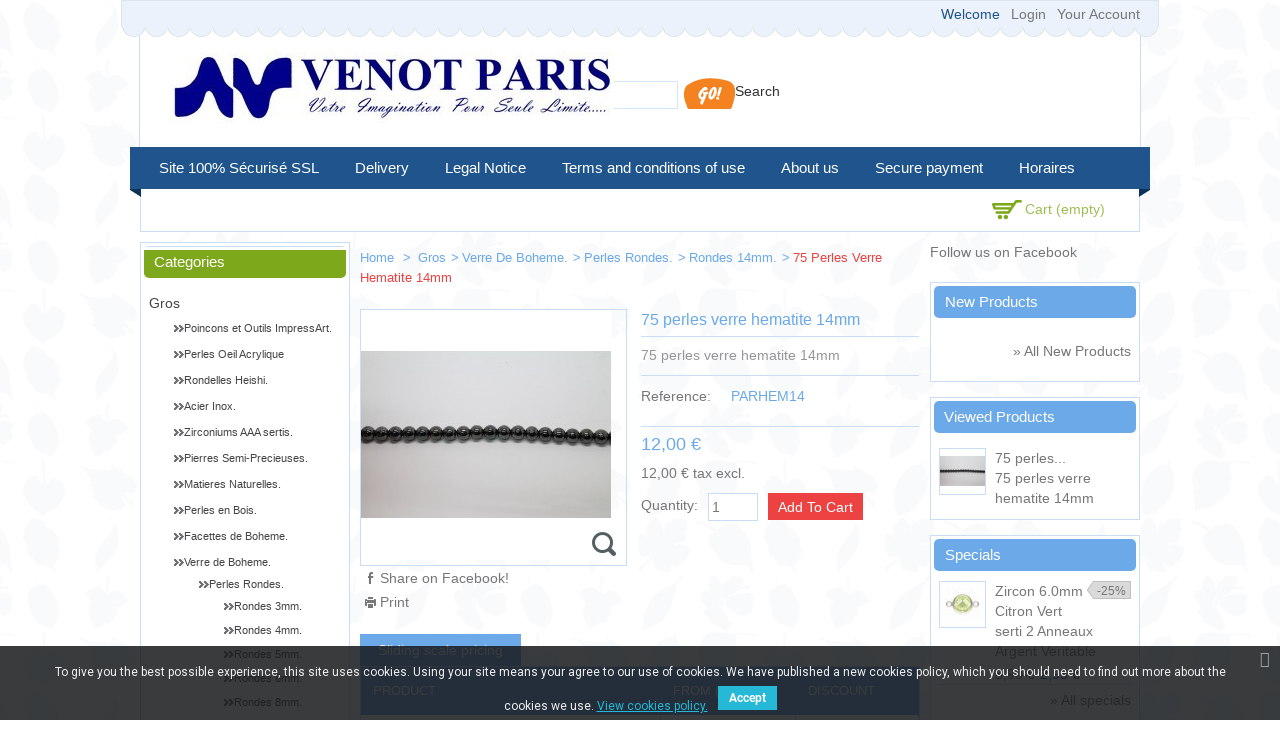

--- FILE ---
content_type: text/html; charset=utf-8
request_url: https://venot-paris.fr/en/rondes-14mm/53690-75-perles-verre-hematite-14mm.html
body_size: 25587
content:
<!DOCTYPE html> <!--[if lt IE 7]><html class="no-js ie6" lang="en"> <![endif]--> <!--[if IE 7]><html class="no-js ie7" lang="en"> <![endif]--> <!--[if IE 8]><html class="no-js ie8" lang="en"> <![endif]--> <!--[if (gte IE 9)|!(IE)]><!--><html lang="en"><!--<![endif]--><head><title>75 perles verre hematite 14mm - Venot Fils</title><meta name="description" content="Perles verre hematite 14mm" /><meta name="keywords" content="Venot,paris,perles,apprets,Verre de Boheme,Perles Rondes,Rondes 14mm" /><meta http-equiv="Content-Type" content="application/xhtml+xml; charset=utf-8" /><meta http-equiv="content-language" content="en,fr" /><meta name="HandheldFriendly" content="True"/><meta name="MobileOptimized" content="320"/><meta name="viewport" content="width=device-width, initial-scale=1, minimum-scale=1, maximum-scale=1" /><meta name="apple-mobile-web-app-status-bar-style" content="black-translucent"/><meta name="apple-mobile-web-app-capable" content="yes"/><meta name="robots" content="index,follow" /><link rel="icon" type="image/vnd.microsoft.icon" href="/img/favicon.ico?1722516651" /><link rel="shortcut icon" type="image/x-icon" href="/img/favicon.ico?1722516651" />  <link href="https://venot-paris.fr/themes/PRS040097/cache/v_158_83633e31c09f681c334d148a33334e1c_all.css" rel="stylesheet" type="text/css" media="all" /><link rel="stylesheet" type="text/css" href="https://venot-paris.fr/themes/PRS040097/css/megnor/custom.css" /><link rel="stylesheet" type="text/css" href="https://venot-paris.fr/themes/PRS040097/css/megnor/responsive.css" /><link href='http://fonts.googleapis.com/css?family=Lato' rel='stylesheet' type='text/css'/><link href='http://fonts.googleapis.com/css?family=Coustard' rel='stylesheet' type='text/css'/> <!--[if lt IE 9]>
<script type="text/javascript" src="https://venot-paris.fr/themes/PRS040097/js/megnor/html5.js"></script><![endif]-->  <link href="https://fonts.googleapis.com/css?family=Roboto" rel="stylesheet" type="text/css" media="all"> <link href="/modules/edgenplinks/css/edgenplinks2.css" rel="stylesheet" type="text/css" />          <!--[if lt IE 9]>
<script type="text/javascript" src="https://venot-paris.fr/themes/PRS040097/js/megnor/respond.min.js"></script><![endif]--></head><body id="product" class=" "><div id="page" class="clearfix"> <header id="header" class="alpha omega"><div class="top_inner"></div><div class="header_container"><div class="top_header"></div><div id="header_left"> <a id="header_logo" href="http://venot-paris.fr/" title="Venot Fils"> <img class="logo" src="https://venot-paris.fr/img/logo.jpg" alt="Venot Fils" width="444" height="71" /> </a></div><div id="header_right" class="grid_9 omega"><div class="block_userinfo"><div id="header_user" ><div class="shopping_cart_header"><ul id="header_nav"><li id="shopping_cart"><div class="ajax_cart_a">Cart <span class="ajax_cart_quantity hidden">0</span> <span class="ajax_cart_product_txt hidden">Product</span> <span class="ajax_cart_product_txt_s hidden">Products</span> <span class="ajax_cart_total hidden"> </span> <span class="ajax_cart_no_product">(empty)</span></div></li></ul></div></div><div class="welcome_link"><p id="header_user_info"> Welcome <a href="https://venot-paris.fr/en/my-account" title="Login to your customer account" class="login" rel="nofollow">Login</a> <a href="https://venot-paris.fr/en/my-account" title="View my customer account" class="your_account" rel="nofollow">Your Account</a></p></div></div><div id="search_block_top"><form method="get" action="https://venot-paris.fr/en/search" id="searchbox"><p> <label for="search_query_top">Search</label> <input type="hidden" name="controller" value="search" /> <input type="hidden" name="orderby" value="position" /> <input type="hidden" name="orderway" value="desc" /> <input class="search_query" type="text" id="search_query_top" name="search_query" value="" /> <input type="submit" name="submit_search" value="Search" class="button" /></p></form></div>     <div id="cart_block" class="block exclusive"><h4 class="title_block"> <a href="https://venot-paris.fr/en/order" title="View my shopping cart" rel="nofollow">Cart</a> <span id="block_cart_expand" class="hidden">&nbsp;</span> <span id="block_cart_collapse" >&nbsp;</span></h4><div class="block_content"><div id="cart_block_summary" class="collapsed"> <span class="ajax_cart_quantity" style="display:none;">0</span> <span class="ajax_cart_product_txt_s" style="display:none">Products</span> <span class="ajax_cart_product_txt" >Product</span> <span class="ajax_cart_total" style="display:none"> </span> <span class="ajax_cart_no_product" >(empty)</span></div><div id="cart_block_list" class="expanded"><p id="cart_block_no_products">No products</p><table id="block_cart_fees" class=" unvisible"></table><p id="cart-prices"> <span id="cart_block_shipping_cost" class="price ajax_cart_shipping_cost">0,00 €</span> <span>Shipping</span> <br/> <span id="cart_block_total" class="price ajax_block_cart_total">0,00 €</span> <span>Total</span></p><p id="cart-price-precisions"> Prices do not include tax.</p><p id="cart-buttons"> <a href="https://venot-paris.fr/en/order" class="button_small" title="View my shopping cart" rel="nofollow">Cart</a> <a href="https://venot-paris.fr/en/order" id="button_order_cart" class="exclusive" title="Checkout" rel="nofollow"><span></span>Checkout</a></p></div></div></div></div><div class="sf-contener nav-container clearfix"><div class="menu_img"></div><ul id="main_menu" class="sf-menu clearfix"><li><a href="https://venot-paris.fr/en/content/7-site-100-securise-ssl" title="Site 100% S&eacute;curis&eacute; SSL">Site 100% S&eacute;curis&eacute; SSL</a></li><li><a href="https://venot-paris.fr/en/content/1-delivery" title="Delivery">Delivery</a></li><li><a href="https://venot-paris.fr/en/content/2-legal-notice" title="Legal Notice">Legal Notice</a></li><li><a href="https://venot-paris.fr/en/content/3-terms-and-conditions-of-use" title="Terms and conditions of use">Terms and conditions of use</a></li><li><a href="https://venot-paris.fr/en/content/4-about-us" title="About us">About us</a></li><li><a href="https://venot-paris.fr/en/content/5-secure-payment" title="Secure payment">Secure payment</a></li><li><a href="https://venot-paris.fr/en/content/6-horaires" title="Horaires">Horaires</a></li></ul><div class="menu_img_right"></div></div><div class="sf-right">&nbsp;</div>  <div class="nav-container-mobile"><div class="nav-button main-but"><div class="menu_img"></div><div class="tm_mobilemenu_text">Menu</div><div class="tm_mobilemenu_img">&nbsp;</div><div class="menu_img_right_mobile"></div></div><ul id="main_menu_mobile" class="primary-nav tree dhtml"><li><a href="https://venot-paris.fr/en/content/7-site-100-securise-ssl" title="Site 100% S&eacute;curis&eacute; SSL">Site 100% S&eacute;curis&eacute; SSL</a></li><li><a href="https://venot-paris.fr/en/content/1-delivery" title="Delivery">Delivery</a></li><li><a href="https://venot-paris.fr/en/content/2-legal-notice" title="Legal Notice">Legal Notice</a></li><li><a href="https://venot-paris.fr/en/content/3-terms-and-conditions-of-use" title="Terms and conditions of use">Terms and conditions of use</a></li><li><a href="https://venot-paris.fr/en/content/4-about-us" title="About us">About us</a></li><li><a href="https://venot-paris.fr/en/content/5-secure-payment" title="Secure payment">Secure payment</a></li><li><a href="https://venot-paris.fr/en/content/6-horaires" title="Horaires">Horaires</a></li></ul></div><div class="menu_bottom"></div></div> </header><div id="columns" class="alpha omega clearfix"><div class="columns_inner"><div id="center_column" class=" grid_5"> <section id="center_column_inner" role="main">  <div class="breadcrumb" xmlns:v="http://rdf.data-vocabulary.org/#" id="brd-crumbs"> <a property="v:title" rel="v:url" href="http://venot-paris.fr/" title="Return to Home"> Home </a> <span class="navigation-pipe" >&gt;</span> <a href="https://venot-paris.fr/en/20-gros" title="Gros" data-gg="">Gros</a><span class="navigation-pipe">></span><a href="https://venot-paris.fr/en/2020-verre-de-boheme" title="Verre de Boheme." data-gg="">Verre de Boheme.</a><span class="navigation-pipe">></span><a href="https://venot-paris.fr/en/2190-perles-rondes" title="Perles Rondes." data-gg="">Perles Rondes.</a><span class="navigation-pipe">></span><a href="https://venot-paris.fr/en/2390-rondes-14mm" title="Rondes 14mm." data-gg="">Rondes 14mm.</a><span class="navigation-pipe">></span>75 perles verre hematite 14mm</div><div id="primary_block" class="clearfix"><div id="pb-right-column"><div id="image-block"> <span id="view_full_size"> <img src="https://venot-paris.fr/3939-large_default/75-perles-verre-hematite-14mm.jpg" title="75 perles verre hematite 14mm" alt="75 perles verre hematite 14mm" id="bigpic" width="250" height="250"/> <span class="span_link">Maximize</span> </span></div><div id="views_block" class="clearfix hidden"><div id="thumbs_list"><ul id="thumbs_list_frame"><li id="thumbnail_3939"> <a href="https://venot-paris.fr/3939-thickbox_default/75-perles-verre-hematite-14mm.jpg" rel="other-views" class="thickbox shown" title="75 perles verre hematite 14mm"> <img id="thumb_3939" src="https://venot-paris.fr/3939-medium_default/75-perles-verre-hematite-14mm.jpg" alt="75 perles verre hematite 14mm" title="75 perles verre hematite 14mm" height="75" width="150" /> </a></li></ul></div></div><ul id="usefull_link_block"><li id="left_share_fb"> <a href="http://www.facebook.com/sharer.php?u=https%3A%2F%2Fvenot-paris.fr%2Fen%2Frondes-14mm%2F53690-75-perles-verre-hematite-14mm.html&amp;t=75+perles+verre+hematite+14mm" class="_blank">Share on Facebook!</a></li><li id="favoriteproducts_block_extra_added"> Remove this product from my favorite's list.</li><li id="favoriteproducts_block_extra_removed"> Add this product to my list of favorites.</li><li class="print"><a href="javascript:print();">Print</a></li></ul></div><div id="pb-left-column"><h1>75 perles verre hematite 14mm</h1><div id="short_description_block"><div id="short_description_content" class="rte align_justify">75 perles verre hematite 14mm</div><p class="buttons_bottom_block"><a href="javascript:{}" class="button">More details</a></p></div><form id="buy_block" action="https://venot-paris.fr/en/cart" method="post"><p class="hidden"> <input type="hidden" name="token" value="46c6cd4f6c3783917c11b85367f406a7" /> <input type="hidden" name="id_product" value="53690" id="product_page_product_id" /> <input type="hidden" name="add" value="1" /> <input type="hidden" name="id_product_attribute" id="idCombination" value="" /></p><div class="product_attributes"><p id="product_reference" > <label>Reference: </label> <span class="editable">PARHEM14</span></p><p id="availability_statut" style="display: none;"> <span id="availability_label">Availability:</span> <span id="availability_value"></span></p><p id="availability_date" style="display: none;"> <span id="availability_date_label">Availability date:</span> <span id="availability_date_value"></span></p><div id="oosHook" style="display: none;"></div><p class="warning_inline" id="last_quantities" style="display: none" >Warning: Last items in stock!</p></div><div class="content_prices clearfix"><div class="offers_box"><p id="reduction_percent" style="display:none;"><span id="reduction_percent_display"></span></p><p id="reduction_amount" style="display:none"> <span id="reduction_amount_display"> </span></p></div><div class="price"><p class="our_price_display"> <span id="our_price_display">12,00 €</span><br/><div style="clear:left;"><span id="pretaxe_price_display">12,00 €&nbsp;</span>tax excl.</div></span></p><p id="old_price" class="hidden"> <span id="old_price_display"></span></p></div><div class="bottom_content"><p id="quantity_wanted_p"> <label>Quantity:</label> <input type="text" name="qty" id="quantity_wanted" class="text" value="1" size="2" maxlength="3" /></p><p id="add_to_cart" class="buttons_bottom_block"> <span></span> <input type="submit" name="Submit" value="Add to cart" class="exclusive" /></p></div><div class="clear"></div><p id="minimal_quantity_wanted_p" style="display: none;"> This product is not sold individually. You must select at least <b id="minimal_quantity_label">1</b> quantity for this product.</p><div class="clear"></div></div></form></div></div><ul class="idTabs clearfix"><li><a href="#discount" style="cursor: pointer" class="selected">Sliding scale pricing</a></li></ul><div id="quantityDiscount"><table class="std"><thead><tr><th>Product</th><th>From (qty)</th><th>Discount</th></tr></thead><tbody><tr id="quantityDiscount_0" class="quantityDiscount_0"><td> 75 perles verre hematite 14mm</td><td>5</td><td> -5%</td></tr><tr id="quantityDiscount_0" class="quantityDiscount_0"><td> 75 perles verre hematite 14mm</td><td>10</td><td> -10%</td></tr><tr id="quantityDiscount_0" class="quantityDiscount_0"><td> 75 perles verre hematite 14mm</td><td>40</td><td> -15%</td></tr></tbody></table></div><div id="more_info_block" class="clear"><ul id="more_info_tabs" class="idTabs idTabsShort clearfix"><li><a id="more_info_tab_more_info" href="#idTab1">More info</a></li><li><a id="more_info_tab_data_sheet" href="#idTab2">Data sheet</a></li></ul><div id="more_info_sheets" class="sheets align_justify"><div id="idTab1" class="rte">Perles d'excellente qualite fabriquees en Republique Tcheque - Elles sont teintees dans la masse puis selectionees une par une pour avoir la meilleure qualite de perles possible</div><ul id="idTab2" class="bullet"><li><span>Conditionnement</span> 75 pieces</li><li><span>Diam&eacute;tre</span> 14mm</li></ul></div></div><div id="crossselling" class="clearfix block products_block">  <p class="productscategory_h2 title_block">Customers who bought this product also bought:</p><div id="crossselling_productblock"><div id="crossselling_productlist"><div class="customNavigation"> <a class="btn prev">&nbsp;</a> <a class="btn next">&nbsp;</a></div><ul id="crossselling-carousel" class="product-carousel"><li class="slider-item"><div class="product-block"><div class="product-inner"> <a href="https://venot-paris.fr/en/rondes-10mm/53569-150-perles-verre-corail-10mm.html" title="150 perles verre corail 10mm" class="lnk_img"><img src="https://venot-paris.fr/3812-home_default/150-perles-verre-corail-10mm.jpg" alt="150 perles verre corail 10mm" /></a><p class="product_name"><a href="https://venot-paris.fr/en/rondes-10mm/53569-150-perles-verre-corail-10mm.html" title="150 perles verre corail 10mm">150 perles...</a></p></div></div></li><li class="slider-item"><div class="product-block"><div class="product-inner"> <a href="https://venot-paris.fr/en/rondes-10mm/53350-150-perles-verre-aigue-marine-10mm.html" title="150 perles verre aigue marine 10mm" class="lnk_img"><img src="https://venot-paris.fr/3592-home_default/150-perles-verre-aigue-marine-10mm.jpg" alt="150 perles verre aigue marine 10mm" /></a><p class="product_name"><a href="https://venot-paris.fr/en/rondes-10mm/53350-150-perles-verre-aigue-marine-10mm.html" title="150 perles verre aigue marine 10mm">150 perles...</a></p></div></div></li><li class="slider-item"><div class="product-block"><div class="product-inner"> <a href="https://venot-paris.fr/en/rondes-10mm/53688-150-perles-verre-hematite-10mm.html" title="150 perles verre hematite 10mm" class="lnk_img"><img src="https://venot-paris.fr/3937-home_default/150-perles-verre-hematite-10mm.jpg" alt="150 perles verre hematite 10mm" /></a><p class="product_name"><a href="https://venot-paris.fr/en/rondes-10mm/53688-150-perles-verre-hematite-10mm.html" title="150 perles verre hematite 10mm">150 perles...</a></p></div></div></li><li class="slider-item"><div class="product-block"><div class="product-inner"> <a href="https://venot-paris.fr/en/rondes-10mm/53590-150-perles-verre-cristal-10mm.html" title="150 perles verre cristal 10mm" class="lnk_img"><img src="https://venot-paris.fr/3833-home_default/150-perles-verre-cristal-10mm.jpg" alt="150 perles verre cristal 10mm" /></a><p class="product_name"><a href="https://venot-paris.fr/en/rondes-10mm/53590-150-perles-verre-cristal-10mm.html" title="150 perles verre cristal 10mm">150 perles...</a></p></div></div></li><li class="slider-item"><div class="product-block"><div class="product-inner"> <a href="https://venot-paris.fr/en/rondes-4mm/53586-1200-perles-verre-cristal-4mm.html" title="1200 perles verre cristal 4mm" class="lnk_img"><img src="https://venot-paris.fr/3829-home_default/1200-perles-verre-cristal-4mm.jpg" alt="1200 perles verre cristal 4mm" /></a><p class="product_name"><a href="https://venot-paris.fr/en/rondes-4mm/53586-1200-perles-verre-cristal-4mm.html" title="1200 perles verre cristal 4mm">1200 perles...</a></p></div></div></li><li class="slider-item"><div class="product-block"><div class="product-inner"> <a href="https://venot-paris.fr/en/rondes-10mm/53776-150-perles-verre-lapis-10mm.html" title="150 perles verre lapis 10mm" class="lnk_img"><img src="https://venot-paris.fr/4025-home_default/150-perles-verre-lapis-10mm.jpg" alt="150 perles verre lapis 10mm" /></a><p class="product_name"><a href="https://venot-paris.fr/en/rondes-10mm/53776-150-perles-verre-lapis-10mm.html" title="150 perles verre lapis 10mm">150 perles...</a></p></div></div></li><li class="slider-item"><div class="product-block"><div class="product-inner"> <a href="https://venot-paris.fr/en/rondes-6mm/53588-600-perles-verre-cristal-6mm.html" title="600 perles verre cristal 6mm" class="lnk_img"><img src="https://venot-paris.fr/3831-home_default/600-perles-verre-cristal-6mm.jpg" alt="600 perles verre cristal 6mm" /></a><p class="product_name"><a href="https://venot-paris.fr/en/rondes-6mm/53588-600-perles-verre-cristal-6mm.html" title="600 perles verre cristal 6mm">600 perles...</a></p></div></div></li><li class="slider-item"><div class="product-block"><div class="product-inner"> <a href="https://venot-paris.fr/en/rondes-14mm/53829-75-perles-verre-noir-14mm.html" title="75 perles verre noir 14mm" class="lnk_img"><img src="https://venot-paris.fr/4080-home_default/75-perles-verre-noir-14mm.jpg" alt="75 perles verre noir 14mm" /></a><p class="product_name"><a href="https://venot-paris.fr/en/rondes-14mm/53829-75-perles-verre-noir-14mm.html" title="75 perles verre noir 14mm">75 perles...</a></p></div></div></li></ul></div></div></div> <span class="cross_default_width" style="display:none; visibility:hidden"></span><div class="clearfix blockproductscategory block products_block"><p class="productscategory_h2 title_block">30 other products in the same category:</p><div id="productscategory_productblock"><div id="productscategory_productlist"><div class="customNavigation"> <a class="btn prev">&nbsp;</a> <a class="btn next">&nbsp;</a></div><ul id="productscategory-carousel" class="product-carousel"><li class="slider-item"><div class="product-block"><div class="product-inner"> <a href="https://venot-paris.fr/en/rondes-14mm/53571-75-perles-verre-corail-14mm.html" class="lnk_img" title="75 perles verre corail 14mm"><img src="https://venot-paris.fr/3814-home_default/75-perles-verre-corail-14mm.jpg" alt="75 perles verre corail 14mm" /> </a><p class="product_name"> <a href="https://venot-paris.fr/en/rondes-14mm/53571-75-perles-verre-corail-14mm.html" title="75 perles verre corail 14mm">75 perles...</a></p></div></div></li><li class="slider-item"><div class="product-block"><div class="product-inner"> <a href="https://venot-paris.fr/en/rondes-14mm/53579-75-perles-verre-craie-14mm.html" class="lnk_img" title="75 perles verre craie 14mm"><img src="https://venot-paris.fr/21741-home_default/75-perles-verre-craie-14mm.jpg" alt="75 perles verre craie 14mm" /> </a><p class="product_name"> <a href="https://venot-paris.fr/en/rondes-14mm/53579-75-perles-verre-craie-14mm.html" title="75 perles verre craie 14mm">75 perles...</a></p></div></div></li><li class="slider-item"><div class="product-block"><div class="product-inner"> <a href="https://venot-paris.fr/en/rondes-14mm/53592-75-perles-verre-cristal-14mm.html" class="lnk_img" title="75 perles verre cristal 14mm"><img src="https://venot-paris.fr/3835-home_default/75-perles-verre-cristal-14mm.jpg" alt="75 perles verre cristal 14mm" /> </a><p class="product_name"> <a href="https://venot-paris.fr/en/rondes-14mm/53592-75-perles-verre-cristal-14mm.html" title="75 perles verre cristal 14mm">75 perles...</a></p></div></div></li><li class="slider-item"><div class="product-block"><div class="product-inner"> <a href="https://venot-paris.fr/en/rondes-14mm/53602-75-perles-verre-cristal-mat-14mm.html" class="lnk_img" title="75 perles verre cristal mat 14mm"><img src="https://venot-paris.fr/3845-home_default/75-perles-verre-cristal-mat-14mm.jpg" alt="75 perles verre cristal mat 14mm" /> </a><p class="product_name"> <a href="https://venot-paris.fr/en/rondes-14mm/53602-75-perles-verre-cristal-mat-14mm.html" title="75 perles verre cristal mat 14mm">75 perles...</a></p></div></div></li><li class="slider-item"><div class="product-block"><div class="product-inner"> <a href="https://venot-paris.fr/en/rondes-14mm/53620-75-perles-verre-ecaille-14mm.html" class="lnk_img" title="75 perles verre ecaille 14mm"><img src="https://venot-paris.fr/3863-home_default/75-perles-verre-ecaille-14mm.jpg" alt="75 perles verre ecaille 14mm" /> </a><p class="product_name"> <a href="https://venot-paris.fr/en/rondes-14mm/53620-75-perles-verre-ecaille-14mm.html" title="75 perles verre ecaille 14mm">75 perles...</a></p></div></div></li><li class="slider-item"><div class="product-block"><div class="product-inner"> <a href="https://venot-paris.fr/en/rondes-14mm/53628-75-perles-verre-emeraude-14mm.html" class="lnk_img" title="75 perles verre emeraude 14mm"><img src="https://venot-paris.fr/3877-home_default/75-perles-verre-emeraude-14mm.jpg" alt="75 perles verre emeraude 14mm" /> </a><p class="product_name"> <a href="https://venot-paris.fr/en/rondes-14mm/53628-75-perles-verre-emeraude-14mm.html" title="75 perles verre emeraude 14mm">75 perles...</a></p></div></div></li><li class="slider-item"><div class="product-block"><div class="product-inner"> <a href="https://venot-paris.fr/en/rondes-14mm/53636-75-perles-verre-emeraude-lustre-14mm.html" class="lnk_img" title="75 perles verre emeraude lustre 14mm"><img src="https://venot-paris.fr/3885-home_default/75-perles-verre-emeraude-lustre-14mm.jpg" alt="75 perles verre emeraude lustre 14mm" /> </a><p class="product_name"> <a href="https://venot-paris.fr/en/rondes-14mm/53636-75-perles-verre-emeraude-lustre-14mm.html" title="75 perles verre emeraude lustre 14mm">75 perles...</a></p></div></div></li><li class="slider-item"><div class="product-block"><div class="product-inner"> <a href="https://venot-paris.fr/en/rondes-14mm/53667-75-perles-verre-grenat-14mm.html" class="lnk_img" title="75 perles verre grenat 14mm"><img src="https://venot-paris.fr/3916-home_default/75-perles-verre-grenat-14mm.jpg" alt="75 perles verre grenat 14mm" /> </a><p class="product_name"> <a href="https://venot-paris.fr/en/rondes-14mm/53667-75-perles-verre-grenat-14mm.html" title="75 perles verre grenat 14mm">75 perles...</a></p></div></div></li><li class="slider-item"><div class="product-block"><div class="product-inner"> <a href="https://venot-paris.fr/en/rondes-14mm/53681-75-perles-verre-gris-rose-soie-14mm.html" class="lnk_img" title="75 perles verre gris/rose soie 14mm"><img src="https://venot-paris.fr/3930-home_default/75-perles-verre-gris-rose-soie-14mm.jpg" alt="75 perles verre gris/rose soie 14mm" /> </a><p class="product_name"> <a href="https://venot-paris.fr/en/rondes-14mm/53681-75-perles-verre-gris-rose-soie-14mm.html" title="75 perles verre gris/rose soie 14mm">75 perles...</a></p></div></div></li><li class="slider-item"><div class="product-block"><div class="product-inner"> <a href="https://venot-paris.fr/en/rondes-14mm/53699-75-perles-verre-ivoire-opaque-lustre-14mm.html" class="lnk_img" title="75 perles verre ivoire opaque lustre 14mm"><img src="https://venot-paris.fr/3948-home_default/75-perles-verre-ivoire-opaque-lustre-14mm.jpg" alt="75 perles verre ivoire opaque lustre 14mm" /> </a><p class="product_name"> <a href="https://venot-paris.fr/en/rondes-14mm/53699-75-perles-verre-ivoire-opaque-lustre-14mm.html" title="75 perles verre ivoire opaque lustre 14mm">75 perles...</a></p></div></div></li><li class="slider-item"><div class="product-block"><div class="product-inner"> <a href="https://venot-paris.fr/en/rondes-14mm/53707-75-perles-verre-jacinthe-14mm.html" class="lnk_img" title="75 perles verre jacinthe 14mm"><img src="https://venot-paris.fr/3956-home_default/75-perles-verre-jacinthe-14mm.jpg" alt="75 perles verre jacinthe 14mm" /> </a><p class="product_name"> <a href="https://venot-paris.fr/en/rondes-14mm/53707-75-perles-verre-jacinthe-14mm.html" title="75 perles verre jacinthe 14mm">75 perles...</a></p></div></div></li><li class="slider-item"><div class="product-block"><div class="product-inner"> <a href="https://venot-paris.fr/en/rondes-14mm/53715-75-perles-verre-jacinthe-lustre-14mm.html" class="lnk_img" title="75 perles verre jacinthe lustre 14mm"><img src="https://venot-paris.fr/3964-home_default/75-perles-verre-jacinthe-lustre-14mm.jpg" alt="75 perles verre jacinthe lustre 14mm" /> </a><p class="product_name"> <a href="https://venot-paris.fr/en/rondes-14mm/53715-75-perles-verre-jacinthe-lustre-14mm.html" title="75 perles verre jacinthe lustre 14mm">75 perles...</a></p></div></div></li><li class="slider-item"><div class="product-block"><div class="product-inner"> <a href="https://venot-paris.fr/en/rondes-14mm/53722-75-perles-verre-jaune-mat-14mm.html" class="lnk_img" title="75 perles verre jaune mat 14mm"><img src="https://venot-paris.fr/3971-home_default/75-perles-verre-jaune-mat-14mm.jpg" alt="75 perles verre jaune mat 14mm" /> </a><p class="product_name"> <a href="https://venot-paris.fr/en/rondes-14mm/53722-75-perles-verre-jaune-mat-14mm.html" title="75 perles verre jaune mat 14mm">75 perles...</a></p></div></div></li><li class="slider-item"><div class="product-block"><div class="product-inner"> <a href="https://venot-paris.fr/en/rondes-14mm/53729-75-perles-verre-jaune-soie-14mm.html" class="lnk_img" title="75 perles verre jaune soie 14mm"><img src="https://venot-paris.fr/3978-home_default/75-perles-verre-jaune-soie-14mm.jpg" alt="75 perles verre jaune soie 14mm" /> </a><p class="product_name"> <a href="https://venot-paris.fr/en/rondes-14mm/53729-75-perles-verre-jaune-soie-14mm.html" title="75 perles verre jaune soie 14mm">75 perles...</a></p></div></div></li><li class="slider-item"><div class="product-block"><div class="product-inner"> <a href="https://venot-paris.fr/en/rondes-14mm/53738-75-perles-verre-jaune-14mm.html" class="lnk_img" title="75 perles verre jaune 14mm"><img src="https://venot-paris.fr/3987-home_default/75-perles-verre-jaune-14mm.jpg" alt="75 perles verre jaune 14mm" /> </a><p class="product_name"> <a href="https://venot-paris.fr/en/rondes-14mm/53738-75-perles-verre-jaune-14mm.html" title="75 perles verre jaune 14mm">75 perles...</a></p></div></div></li><li class="slider-item"><div class="product-block"><div class="product-inner"> <a href="https://venot-paris.fr/en/rondes-14mm/53745-75-perles-verre-jacinthe-mat-14mm.html" class="lnk_img" title="75 perles verre jacinthe mat 14mm"><img src="https://venot-paris.fr/3994-home_default/75-perles-verre-jacinthe-mat-14mm.jpg" alt="75 perles verre jacinthe mat 14mm" /> </a><p class="product_name"> <a href="https://venot-paris.fr/en/rondes-14mm/53745-75-perles-verre-jacinthe-mat-14mm.html" title="75 perles verre jacinthe mat 14mm">75 perles...</a></p></div></div></li><li class="slider-item"><div class="product-block"><div class="product-inner"> <a href="https://venot-paris.fr/en/rondes-14mm/53765-75-perles-verre-kaki-14mm.html" class="lnk_img" title="75 perles verre kaki 14mm"><img src="https://venot-paris.fr/4014-home_default/75-perles-verre-kaki-14mm.jpg" alt="75 perles verre kaki 14mm" /> </a><p class="product_name"> <a href="https://venot-paris.fr/en/rondes-14mm/53765-75-perles-verre-kaki-14mm.html" title="75 perles verre kaki 14mm">75 perles...</a></p></div></div></li><li class="slider-item"><div class="product-block"><div class="product-inner"> <a href="https://venot-paris.fr/en/rondes-14mm/53778-75-perles-verre-lapis-14mm.html" class="lnk_img" title="75 perles verre lapis 14mm"><img src="https://venot-paris.fr/4029-home_default/75-perles-verre-lapis-14mm.jpg" alt="75 perles verre lapis 14mm" /> </a><p class="product_name"> <a href="https://venot-paris.fr/en/rondes-14mm/53778-75-perles-verre-lapis-14mm.html" title="75 perles verre lapis 14mm">75 perles...</a></p></div></div></li><li class="slider-item"><div class="product-block"><div class="product-inner"> <a href="https://venot-paris.fr/en/rondes-14mm/53786-75-perles-verre-lemon-14mm.html" class="lnk_img" title="75 perles verre lemon 14mm"><img src="https://venot-paris.fr/4037-home_default/75-perles-verre-lemon-14mm.jpg" alt="75 perles verre lemon 14mm" /> </a><p class="product_name"> <a href="https://venot-paris.fr/en/rondes-14mm/53786-75-perles-verre-lemon-14mm.html" title="75 perles verre lemon 14mm">75 perles...</a></p></div></div></li><li class="slider-item"><div class="product-block"><div class="product-inner"> <a href="https://venot-paris.fr/en/rondes-14mm/53805-75-perles-verre-marine-14mm.html" class="lnk_img" title="75 perles verre marine 14mm"><img src="https://venot-paris.fr/4056-home_default/75-perles-verre-marine-14mm.jpg" alt="75 perles verre marine 14mm" /> </a><p class="product_name"> <a href="https://venot-paris.fr/en/rondes-14mm/53805-75-perles-verre-marine-14mm.html" title="75 perles verre marine 14mm">75 perles...</a></p></div></div></li><li class="slider-item"><div class="product-block"><div class="product-inner"> <a href="https://venot-paris.fr/en/rondes-14mm/53820-75-perles-verre-noir-irise-14mm.html" class="lnk_img" title="75 perles verre noir irise 14mm"><img src="https://venot-paris.fr/4071-home_default/75-perles-verre-noir-irise-14mm.jpg" alt="75 perles verre noir irise 14mm" /> </a><p class="product_name"> <a href="https://venot-paris.fr/en/rondes-14mm/53820-75-perles-verre-noir-irise-14mm.html" title="75 perles verre noir irise 14mm">75 perles...</a></p></div></div></li><li class="slider-item"><div class="product-block"><div class="product-inner"> <a href="https://venot-paris.fr/en/rondes-14mm/53829-75-perles-verre-noir-14mm.html" class="lnk_img" title="75 perles verre noir 14mm"><img src="https://venot-paris.fr/4080-home_default/75-perles-verre-noir-14mm.jpg" alt="75 perles verre noir 14mm" /> </a><p class="product_name"> <a href="https://venot-paris.fr/en/rondes-14mm/53829-75-perles-verre-noir-14mm.html" title="75 perles verre noir 14mm">75 perles...</a></p></div></div></li><li class="slider-item"><div class="product-block"><div class="product-inner"> <a href="https://venot-paris.fr/en/rondes-14mm/53843-75-perles-verre-noir-or-mat-14mm.html" class="lnk_img" title="75 perles verre noir/or mat 14mm"><img src="https://venot-paris.fr/4094-home_default/75-perles-verre-noir-or-mat-14mm.jpg" alt="75 perles verre noir/or mat 14mm" /> </a><p class="product_name"> <a href="https://venot-paris.fr/en/rondes-14mm/53843-75-perles-verre-noir-or-mat-14mm.html" title="75 perles verre noir/or mat 14mm">75 perles...</a></p></div></div></li><li class="slider-item"><div class="product-block"><div class="product-inner"> <a href="https://venot-paris.fr/en/rondes-14mm/53851-75-perles-verre-olivine-14mm.html" class="lnk_img" title="75 perles verre olivine 14mm"><img src="https://venot-paris.fr/4102-home_default/75-perles-verre-olivine-14mm.jpg" alt="75 perles verre olivine 14mm" /> </a><p class="product_name"> <a href="https://venot-paris.fr/en/rondes-14mm/53851-75-perles-verre-olivine-14mm.html" title="75 perles verre olivine 14mm">75 perles...</a></p></div></div></li><li class="slider-item"><div class="product-block"><div class="product-inner"> <a href="https://venot-paris.fr/en/rondes-14mm/53861-75-perles-verre-olivine-terac-14mm.html" class="lnk_img" title="75 perles verre olivine terac 14mm"><img src="https://venot-paris.fr/4112-home_default/75-perles-verre-olivine-terac-14mm.jpg" alt="75 perles verre olivine terac 14mm" /> </a><p class="product_name"> <a href="https://venot-paris.fr/en/rondes-14mm/53861-75-perles-verre-olivine-terac-14mm.html" title="75 perles verre olivine terac 14mm">75 perles...</a></p></div></div></li><li class="slider-item"><div class="product-block"><div class="product-inner"> <a href="https://venot-paris.fr/en/rondes-14mm/53887-75-perles-verre-or-mat-14mm.html" class="lnk_img" title="75 perles verre or mat 14mm"><img src="https://venot-paris.fr/4138-home_default/75-perles-verre-or-mat-14mm.jpg" alt="75 perles verre or mat 14mm" /> </a><p class="product_name"> <a href="https://venot-paris.fr/en/rondes-14mm/53887-75-perles-verre-or-mat-14mm.html" title="75 perles verre or mat 14mm">75 perles...</a></p></div></div></li><li class="slider-item"><div class="product-block"><div class="product-inner"> <a href="https://venot-paris.fr/en/rondes-14mm/53905-75-perles-verre-peridot-14mm.html" class="lnk_img" title="75 perles verre peridot 14mm"><img src="https://venot-paris.fr/4156-home_default/75-perles-verre-peridot-14mm.jpg" alt="75 perles verre peridot 14mm" /> </a><p class="product_name"> <a href="https://venot-paris.fr/en/rondes-14mm/53905-75-perles-verre-peridot-14mm.html" title="75 perles verre peridot 14mm">75 perles...</a></p></div></div></li><li class="slider-item"><div class="product-block"><div class="product-inner"> <a href="https://venot-paris.fr/en/rondes-14mm/53939-75-perles-verre-rubis-clair-mat-14mm.html" class="lnk_img" title="75 perles verre rubis clair mat 14mm"><img src="https://venot-paris.fr/4196-home_default/75-perles-verre-rubis-clair-mat-14mm.jpg" alt="75 perles verre rubis clair mat 14mm" /> </a><p class="product_name"> <a href="https://venot-paris.fr/en/rondes-14mm/53939-75-perles-verre-rubis-clair-mat-14mm.html" title="75 perles verre rubis clair mat 14mm">75 perles...</a></p></div></div></li><li class="slider-item"><div class="product-block"><div class="product-inner"> <a href="https://venot-paris.fr/en/rondes-14mm/53946-75-perles-verre-rouge-soie-14mm.html" class="lnk_img" title="75 perles verre rouge soie 14mm"><img src="https://venot-paris.fr/4215-home_default/75-perles-verre-rouge-soie-14mm.jpg" alt="75 perles verre rouge soie 14mm" /> </a><p class="product_name"> <a href="https://venot-paris.fr/en/rondes-14mm/53946-75-perles-verre-rouge-soie-14mm.html" title="75 perles verre rouge soie 14mm">75 perles...</a></p></div></div></li><li class="slider-item"><div class="product-block"><div class="product-inner"> <a href="https://venot-paris.fr/en/rondes-14mm/53961-75-perles-verre-rubis-opaque-lustre-14mm.html" class="lnk_img" title="75 perles verre rubis opaque lustre 14mm"><img src="https://venot-paris.fr/4230-home_default/75-perles-verre-rubis-opaque-lustre-14mm.jpg" alt="75 perles verre rubis opaque lustre 14mm" /> </a><p class="product_name"> <a href="https://venot-paris.fr/en/rondes-14mm/53961-75-perles-verre-rubis-opaque-lustre-14mm.html" title="75 perles verre rubis opaque lustre 14mm">75 perles...</a></p></div></div></li></ul></div></div> <span class="productcategory_default_width" style="display:none; visibility:hidden"></span></div><div class="edgenplinks_div_left"><p class="prev_link"> <a href="https://venot-paris.fr/en/rondes-14mm/53681-75-perles-verre-gris-rose-soie-14mm.html" id="prev_link" title="75 perles verre gris/rose soie 14mm" style="height:39px; width:49.5px;"></a></p></div><div class="edgenplinks_div_right"><p class="next_link"> <a href="https://venot-paris.fr/en/rondes-14mm/53699-75-perles-verre-ivoire-opaque-lustre-14mm.html" id="next_link" title="75 perles verre ivoire opaque lustre 14mm" style="height:39px; width:49.5px;"></a></p></div> </section><div id="left_column" class="column grid_2 alpha"> <aside id="left_column_inner" role="complementary"><div id="categories_block_left" class="block"><p class="title_block">Categories</p><div class="block_content"><ul class="tree dhtml"><li class="last"> <a href="https://venot-paris.fr/en/20-gros" title="">Gros</a><ul><li > <a href="https://venot-paris.fr/en/4537-poincons-et-outils-impressart" title="">Poincons et Outils ImpressArt.</a></li><li > <a href="https://venot-paris.fr/en/3933-perles-oeil-acrylique" title="">Perles Oeil Acrylique</a><ul><li > <a href="https://venot-paris.fr/en/4535-lettres-acrylique" title="">Lettres Acrylique</a></li><li class="last"> <a href="https://venot-paris.fr/en/4536-oeils-acrylique" title="">Oeils Acrylique.</a></li></ul></li><li > <a href="https://venot-paris.fr/en/4510-rondelles-heishi" title="">Rondelles Heishi.</a></li><li > <a href="https://venot-paris.fr/en/4511-acier-inox" title="">Acier Inox.</a></li><li > <a href="https://venot-paris.fr/en/4503-zirconiums-aaa-sertis" title="">Zirconiums AAA sertis.</a><ul><li > <a href="https://venot-paris.fr/en/4504-zircons-sertis-14kt-ygf" title="">Zircons Sertis 14KT YGF.</a><ul><li > <a href="https://venot-paris.fr/en/4506-sertis-14kt-ygf-1-anneau" title="">Sertis 14KT YGF 1 Anneau.</a></li><li class="last"> <a href="https://venot-paris.fr/en/4507-sertis-14kt-ygf-2-anneaux" title="">Sertis 14KT YGF 2 Anneaux.</a></li></ul></li><li class="last"> <a href="https://venot-paris.fr/en/4505-zircons-sertis-ag925" title="">Zircons Sertis AG925.</a><ul><li > <a href="https://venot-paris.fr/en/4508-sertis-ag925-1-anneau" title="">Sertis AG925 1 anneau.</a></li><li class="last"> <a href="https://venot-paris.fr/en/4509-sertis-ag925-2-anneaux" title="">Sertis AG925 2 anneaux.</a></li></ul></li></ul></li><li > <a href="https://venot-paris.fr/en/2160-pierres-semi-precieuses" title="">Pierres Semi-Precieuses.</a><ul><li > <a href="https://venot-paris.fr/en/3700-rondes-sp" title="">Rondes SP.</a><ul><li > <a href="https://venot-paris.fr/en/4340-rondes-2mm-sp" title="">Rondes 2mm SP.</a></li><li > <a href="https://venot-paris.fr/en/3720-rondes-3mm-sp" title="">Rondes 3mm SP.</a></li><li > <a href="https://venot-paris.fr/en/3730-rondes-4mm-sp" title="">Rondes 4mm SP.</a></li><li > <a href="https://venot-paris.fr/en/3740-rondes-5mm-sp" title="">Rondes 5mm SP.</a></li><li > <a href="https://venot-paris.fr/en/3750-rondes-6mm-sp" title="">Rondes 6mm SP.</a></li><li > <a href="https://venot-paris.fr/en/3760-rondes-8mm-sp" title="">Rondes 8mm SP.</a></li><li > <a href="https://venot-paris.fr/en/3770-rondes-10mm-sp" title="">Rondes 10mm SP.</a></li><li > <a href="https://venot-paris.fr/en/3780-rondes-12mm-sp" title="">Rondes 12mm SP.</a></li><li > <a href="https://venot-paris.fr/en/3790-rondes-14mm-sp" title="">Rondes 14mm SP.</a></li><li > <a href="https://venot-paris.fr/en/3800-rondes-16mm-sp" title="">Rondes 16mm SP.</a></li><li > <a href="https://venot-paris.fr/en/3810-rondes-18mm-sp" title="">Rondes 18mm SP.</a></li><li class="last"> <a href="https://venot-paris.fr/en/3820-rondes-20mm-sp" title="">Rondes 20mm SP.</a></li></ul></li><li > <a href="https://venot-paris.fr/en/3710-facettes-sp" title="">Facettes SP.</a><ul><li > <a href="https://venot-paris.fr/en/4339-facettes-2mm-sp" title="">Facettes 2mm SP.</a></li><li > <a href="https://venot-paris.fr/en/4338-facettes-3mm-sp" title="">Facettes 3mm SP.</a></li><li > <a href="https://venot-paris.fr/en/3830-facettes-4mm-sp" title="">Facettes 4mm SP.</a></li><li > <a href="https://venot-paris.fr/en/3840-facettes-6mm-sp" title="">Facettes 6mm SP.</a></li><li > <a href="https://venot-paris.fr/en/3850-facettes-8mm-sp" title="">Facettes 8mm SP.</a></li><li > <a href="https://venot-paris.fr/en/3860-facettes-10mm-sp" title="">Facettes 10mm SP.</a></li><li > <a href="https://venot-paris.fr/en/3870-facettes-12mm-sp" title="">Facettes 12mm SP.</a></li><li > <a href="https://venot-paris.fr/en/3880-facettes-14mm-sp" title="">Facettes 14mm SP.</a></li><li > <a href="https://venot-paris.fr/en/3890-facettes-16mm-sp" title="">Facettes 16mm SP.</a></li><li > <a href="https://venot-paris.fr/en/3900-facettes-18mm-sp" title="">Facettes 18mm SP.</a></li><li class="last"> <a href="https://venot-paris.fr/en/3910-facettes-20mm-sp" title="">Facettes 20mm SP.</a></li></ul></li><li > <a href="https://venot-paris.fr/en/3922-cabochons-sp" title="">Cabochons SP.</a><ul><li > <a href="https://venot-paris.fr/en/3926-ronds-sp" title="">Ronds SP.</a></li><li class="last"> <a href="https://venot-paris.fr/en/3928-ovales-sp" title="">Ovales SP.</a></li></ul></li><li > <a href="https://venot-paris.fr/en/3991-jade-candy-teinte" title="">Jade &#039;&#039;CANDY&#039;&#039; teint&eacute;.</a></li><li > <a href="https://venot-paris.fr/en/4006-donuts-sp" title="">Donuts SP.</a></li><li > <a href="https://venot-paris.fr/en/4007-hematite" title="">Hematite.</a></li><li > <a href="https://venot-paris.fr/en/4008-nacre" title="">Nacre.</a></li><li > <a href="https://venot-paris.fr/en/4023-chips-sp" title="">Chips SP.</a></li><li > <a href="https://venot-paris.fr/en/4344-ailes-d-ange-sp" title="">Ailes d&#039;ange SP.</a></li><li > <a href="https://venot-paris.fr/en/4356-pendentifs-sp" title="">Pendentifs SP.</a></li><li > <a href="https://venot-paris.fr/en/4366-chaines-argent-925-facettes-sp" title="">Chaines Argent 925 Facettes SP.</a></li><li > <a href="https://venot-paris.fr/en/4369-pierres-facettes-serties-sp" title="">Pierres Facettes Serties Sp.</a></li><li > <a href="https://venot-paris.fr/en/4533-rondelles-heishi-sp" title="">Rondelles &#039;&#039;Heishi&#039;&#039; SP.</a></li><li class="last"> <a href="https://venot-paris.fr/en/4534-tubes-lisses-sp" title="">Tubes Lisses SP.</a></li></ul></li><li > <a href="https://venot-paris.fr/en/2140-matieres-naturelles" title="">Matieres Naturelles.</a><ul><li > <a href="https://venot-paris.fr/en/3929-nacre-grise-black-lip" title="">Nacre Grise Black Lip</a></li><li > <a href="https://venot-paris.fr/en/4005-pierre-de-lave" title="">Pierre de Lave.</a></li><li > <a href="https://venot-paris.fr/en/4009-nacre-blanche" title="">Nacre Blanche.</a></li><li > <a href="https://venot-paris.fr/en/4341-sea-bamboo-des-mers" title="">Sea Bamboo Des Mers</a></li><li > <a href="https://venot-paris.fr/en/4343-plumes" title="">Plumes.</a></li><li > <a href="https://venot-paris.fr/en/4373-perles-d-eau-douce" title="">Perles d&#039;Eau Douce.</a></li><li > <a href="https://venot-paris.fr/en/4374-bois-exotique" title="">Bois Exotique.</a></li><li class="last"> <a href="https://venot-paris.fr/en/4512-cauris" title="">Cauris.</a></li></ul></li><li > <a href="https://venot-paris.fr/en/2150-perles-en-bois" title="Toutes nos perles en bois sont fabriquees en CEE, elles sont d&#039;excellente qualite .">Perles en Bois.</a><ul><li > <a href="https://venot-paris.fr/en/3230-formes-en-bois" title="">Formes en Bois.</a></li><li > <a href="https://venot-paris.fr/en/3240-rondes-en-bois" title="">Rondes en Bois.</a></li><li class="last"> <a href="https://venot-paris.fr/en/4375-bois-exotique" title="">Bois Exotique.</a></li></ul></li><li > <a href="https://venot-paris.fr/en/2000-facettes-de-boheme" title="Perles en verre a facettes polies au feu de tres bonne qualite fabriquees en Republique Tcheque">Facettes de Boheme.</a><ul><li > <a href="https://venot-paris.fr/en/2230-facettes-3mm" title="">Facettes 3mm.</a></li><li > <a href="https://venot-paris.fr/en/2240-facettes-4mm" title="">Facettes 4mm.</a></li><li > <a href="https://venot-paris.fr/en/2250-facettes-5mm" title="">Facettes 5mm.</a></li><li > <a href="https://venot-paris.fr/en/2260-facettes-6mm" title="">Facettes 6mm.</a></li><li > <a href="https://venot-paris.fr/en/2270-facettes-8mm" title="">Facettes 8mm.</a></li><li > <a href="https://venot-paris.fr/en/2280-facettes-10mm" title="">Facettes 10mm.</a></li><li > <a href="https://venot-paris.fr/en/2290-facettes-12mm" title="">Facettes 12mm.</a></li><li > <a href="https://venot-paris.fr/en/2300-facettes-14mm" title="">Facettes 14mm.</a></li><li class="last"> <a href="https://venot-paris.fr/en/2310-facettes-16mm" title="">Facettes 16mm.</a></li></ul></li><li > <a href="https://venot-paris.fr/en/2020-verre-de-boheme" title="">Verre de Boheme.</a><ul><li > <a href="https://venot-paris.fr/en/2190-perles-rondes" title="">Perles Rondes.</a><ul><li > <a href="https://venot-paris.fr/en/2320-rondes-3mm" title="">Rondes 3mm.</a></li><li > <a href="https://venot-paris.fr/en/2330-rondes-4mm" title="">Rondes 4mm.</a></li><li > <a href="https://venot-paris.fr/en/2340-rondes-5mm" title="">Rondes 5mm.</a></li><li > <a href="https://venot-paris.fr/en/2350-rondes-6mm" title="">Rondes 6mm.</a></li><li > <a href="https://venot-paris.fr/en/2360-rondes-8mm" title="">Rondes 8mm.</a></li><li > <a href="https://venot-paris.fr/en/2370-rondes-10mm" title="">Rondes 10mm.</a></li><li > <a href="https://venot-paris.fr/en/2380-rondes-12mm" title="">Rondes 12mm.</a></li><li > <a href="https://venot-paris.fr/en/2390-rondes-14mm" class="selected" title="">Rondes 14mm.</a></li><li class="last"> <a href="https://venot-paris.fr/en/2400-rondes-16mm" title="">Rondes 16mm.</a></li></ul></li><li > <a href="https://venot-paris.fr/en/2200-perles-nacrees" title="">Perles Nacrees.</a><ul><li > <a href="https://venot-paris.fr/en/4011-nacrees-2mm" title="">Nacrees 2mm.</a></li><li > <a href="https://venot-paris.fr/en/4012-nacrees-25mm" title="">Nacrees 2.5mm.</a></li><li > <a href="https://venot-paris.fr/en/4013-nacrees-3mm" title="">Nacrees 3mm.</a></li><li > <a href="https://venot-paris.fr/en/4014-nacrees-35mm" title="">Nacrees 3.5mm.</a></li><li > <a href="https://venot-paris.fr/en/4015-nacrees-4mm" title="">Nacrees 4mm.</a></li><li > <a href="https://venot-paris.fr/en/4016-nacrees-5mm" title="">Nacrees 5mm.</a></li><li > <a href="https://venot-paris.fr/en/4017-nacrees-6mm" title="">Nacrees 6mm.</a></li><li > <a href="https://venot-paris.fr/en/4018-nacrees-8mm" title="">Nacrees 8mm.</a></li><li > <a href="https://venot-paris.fr/en/4019-nacrees-10mm" title="">Nacrees 10mm.</a></li><li > <a href="https://venot-paris.fr/en/4020-nacrees-12mm" title="">Nacrees 12mm.</a></li><li > <a href="https://venot-paris.fr/en/4021-nacrees-14mm" title="">Nacrees 14mm.</a></li><li class="last"> <a href="https://venot-paris.fr/en/4022-nacrees-16mm-et-18mm" title="">Nacrees 16mm. et 18mm.</a></li></ul></li><li class="last"> <a href="https://venot-paris.fr/en/2220-cabochons-lisses" title="">Cabochons Lisses.</a><ul><li > <a href="https://venot-paris.fr/en/3300-cabochons-ovales" title="">Cabochons Ovales.</a><ul><li > <a href="https://venot-paris.fr/en/3320-ovales-06x04" title="">Ovales 06x04.</a></li><li > <a href="https://venot-paris.fr/en/3330-ovales-08x04" title="">Ovales 08x04.</a></li><li > <a href="https://venot-paris.fr/en/3340-ovales-08x06" title="">Ovales 08x06.</a></li><li > <a href="https://venot-paris.fr/en/3350-ovales-10x05" title="">Ovales 10x05.</a></li><li > <a href="https://venot-paris.fr/en/3360-ovales-10x08" title="">Ovales 10x08.</a></li><li > <a href="https://venot-paris.fr/en/3370-ovales-12x10" title="">Ovales 12x10.</a></li><li > <a href="https://venot-paris.fr/en/3380-ovales-14x10" title="">Ovales 14x10.</a></li><li > <a href="https://venot-paris.fr/en/3390-ovales-15x07" title="">Ovales 15x07.</a></li><li > <a href="https://venot-paris.fr/en/3400-ovales-18x13" title="">Ovales 18x13.</a></li><li > <a href="https://venot-paris.fr/en/3410-ovales-25x18" title="">Ovales 25x18.</a></li><li class="last"> <a href="https://venot-paris.fr/en/3420-ovales-30x25" title="">Ovales 30x25.</a></li></ul></li><li class="last"> <a href="https://venot-paris.fr/en/3310-cabochons-ronds" title="">Cabochons Ronds.</a><ul><li > <a href="https://venot-paris.fr/en/3430-ronds-3mm" title="">Ronds 3mm.</a></li><li > <a href="https://venot-paris.fr/en/3440-ronds-4mm" title="">Ronds 4mm.</a></li><li > <a href="https://venot-paris.fr/en/3450-ronds-5mm" title="">Ronds 5mm.</a></li><li > <a href="https://venot-paris.fr/en/3460-ronds-6mm" title="">Ronds 6mm.</a></li><li > <a href="https://venot-paris.fr/en/3470-ronds-8mm" title="">Ronds 8mm.</a></li><li > <a href="https://venot-paris.fr/en/3480-ronds-10mm" title="">Ronds 10mm.</a></li><li > <a href="https://venot-paris.fr/en/3490-ronds-12mm" title="">Ronds 12mm.</a></li><li > <a href="https://venot-paris.fr/en/3500-ronds-14mm" title="">Ronds 14mm.</a></li><li > <a href="https://venot-paris.fr/en/3510-ronds-16mm" title="">Ronds 16mm.</a></li><li > <a href="https://venot-paris.fr/en/3520-ronds-18mm" title="">Ronds 18mm.</a></li><li > <a href="https://venot-paris.fr/en/3530-ronds-20mm" title="">Ronds 20mm.</a></li><li > <a href="https://venot-paris.fr/en/3540-ronds-22mm" title="">Ronds 22mm.</a></li><li class="last"> <a href="https://venot-paris.fr/en/3550-ronds-25mm" title="">Ronds 25mm.</a></li></ul></li></ul></li></ul></li><li > <a href="https://venot-paris.fr/en/2010-rocaille-de-boheme" title="Perles de rocailles de tres bonne qualite fabriquees en Republique Tcheque">Rocaille de Boheme.</a><ul><li > <a href="https://venot-paris.fr/en/2410-rocaille-5-0" title="Diametre 4.50mm">Rocaille 5/0.</a></li><li > <a href="https://venot-paris.fr/en/2420-rocaille-7-0" title="Diametre 3.50mm">Rocaille 7/0.</a></li><li > <a href="https://venot-paris.fr/en/2430-rocaille-9-0" title="Diametre 2.50mm">Rocaille 9/0.</a></li><li > <a href="https://venot-paris.fr/en/2440-rocaille-11-0" title="Diametre 2.00mm">Rocaille 11/0.</a></li><li > <a href="https://venot-paris.fr/en/2450-tubes-5mm" title="">Tubes 5mm.</a></li><li class="last"> <a href="https://venot-paris.fr/en/2460-tubes-10mm" title="">Tubes 10mm.</a></li></ul></li><li > <a href="https://venot-paris.fr/en/2030-rocaille-miyuki" title="">Rocaille MIYUKI.</a><ul><li > <a href="https://venot-paris.fr/en/3925-miyuki-delica-beads-110" title="">MIYUKI Delica Beads 11/0</a></li><li > <a href="https://venot-paris.fr/en/4334-miyuki-beading-thread" title="">MIYUKI Beading Thread.</a></li><li > <a href="https://venot-paris.fr/en/4342-miyuki-half-tila" title="">MIYUKI Half TILA.</a></li><li > <a href="https://venot-paris.fr/en/4513-miyuki-quart-tila" title="">MIYUKI Quart TILA.</a></li><li class="last"> <a href="https://venot-paris.fr/en/4359-embouts-miyuki" title="">Embouts MIYUKI.</a></li></ul></li><li > <a href="https://venot-paris.fr/en/2040-apprets-accessoires" title="La plupart de nos apprets sont fabriques en FRANCE ou en CEE ce qui permet d&#039;avoir la meilleure qualite possible - Certains sont importes brut et traites (dorure - argenture - etc ) a PARIS pour leur assurer une bonne tenue dans le temps - Quand aux autres que nous importons traites nous exigeons toujours de nos usines de faire specialement pour nous un traitement (dorure - argenture - etc ) superieur pour avoir un produit de qualite.">Apprets / Accessoires.</a><ul><li > <a href="https://venot-paris.fr/en/2470-anneaux" title="">Anneaux.</a><ul><li > <a href="https://venot-paris.fr/en/2840-anneaux-ovales" title="">Anneaux Ovales.</a></li><li > <a href="https://venot-paris.fr/en/2850-anneaux-ronds" title="">Anneaux Ronds.</a></li><li class="last"> <a href="https://venot-paris.fr/en/2860-anneaux-doubles" title="">Anneaux Doubles.</a></li></ul></li><li > <a href="https://venot-paris.fr/en/2490-attaches-de-broches" title="">Attaches de broches.</a></li><li > <a href="https://venot-paris.fr/en/2500-attaches-gsm" title="">Attaches GSM.</a></li><li > <a href="https://venot-paris.fr/en/2510-attaches-lunettes" title="">Attaches lunettes.</a></li><li > <a href="https://venot-paris.fr/en/2520-bagues" title="">Bagues.</a></li><li > <a href="https://venot-paris.fr/en/2530-barettes-cheveux" title="">Barettes cheveux.</a></li><li > <a href="https://venot-paris.fr/en/2540-belieres" title="">Belieres.</a></li><li > <a href="https://venot-paris.fr/en/2550-boucles-d-oreilles-clips" title="">Boucles d&#039;oreilles Clips.</a></li><li > <a href="https://venot-paris.fr/en/2560-boucles-d-oreilles-percees" title="">Boucles d&#039;oreilles percees.</a></li><li > <a href="https://venot-paris.fr/en/2570-cache-noeuds" title="">Cache Noeuds.</a></li><li > <a href="https://venot-paris.fr/en/2580-calottes" title="">Calottes.</a></li><li > <a href="https://venot-paris.fr/en/2590-cannetille" title="">Cannetille.</a></li><li > <a href="https://venot-paris.fr/en/2600-chainettes-rallonge" title="">Chainettes rallonge.</a></li><li > <a href="https://venot-paris.fr/en/2610-clous" title="">Clous.</a><ul><li > <a href="https://venot-paris.fr/en/2870-clous-a-boucle" title="">Clous a boucle.</a></li><li class="last"> <a href="https://venot-paris.fr/en/2880-clous-a-tete" title="">Clous a tete.</a></li></ul></li><li > <a href="https://venot-paris.fr/en/2620-colliers" title="">Colliers.</a></li><li > <a href="https://venot-paris.fr/en/2630-embouts-plats-pour-ruban" title="">Embouts plats pour ruban.</a></li><li > <a href="https://venot-paris.fr/en/2640-embouts-pour-cordons" title="">Embouts pour cordons.</a></li><li > <a href="https://venot-paris.fr/en/2650-epingles-kilt" title="">Epingles kilt.</a></li><li > <a href="https://venot-paris.fr/en/2660-fermoirs" title="">Fermoirs.</a><ul><li > <a href="https://venot-paris.fr/en/2770-anneaux-ressort" title="">Anneaux ressort.</a></li><li > <a href="https://venot-paris.fr/en/2780-mousquetons" title="Tous nos mousquetons sont traites en FRANCE pour leur assurer une excellente qualite et une tres bonne tenue dans le temps.">Mousquetons.</a></li><li > <a href="https://venot-paris.fr/en/2790-fermoirs-magnetiques" title="">Fermoirs Magnetiques.</a></li><li > <a href="https://venot-paris.fr/en/2800-fermoirs-a-vis" title="">Fermoirs a vis.</a></li><li > <a href="https://venot-paris.fr/en/2810-fermoirs-cliquet" title="">Fermoirs Cliquet.</a></li><li > <a href="https://venot-paris.fr/en/2820-fermoirs-chaine-boule" title="">Fermoirs chaine boule.</a></li><li class="last"> <a href="https://venot-paris.fr/en/2830-fermoirs-strass" title="">Fermoirs strass.</a></li></ul></li><li > <a href="https://venot-paris.fr/en/2670-grelots" title="">Grelots.</a></li><li > <a href="https://venot-paris.fr/en/2680-intercalaires" title="">Intercalaires.</a></li><li > <a href="https://venot-paris.fr/en/2690-perles-a-ecraser" title="">Perles a ecraser.</a></li><li > <a href="https://venot-paris.fr/en/2700-perles-metal" title="">Perles metal.</a></li><li > <a href="https://venot-paris.fr/en/2710-pics-a-chapeau" title="">Pics a Chapeau.</a></li><li > <a href="https://venot-paris.fr/en/2720-plaquettes-2-trous" title="">Plaquettes 2 trous.</a></li><li > <a href="https://venot-paris.fr/en/2730-porte-clefs" title="">Porte Clefs.</a></li><li > <a href="https://venot-paris.fr/en/2740-rondelles" title="">Rondelles.</a></li><li > <a href="https://venot-paris.fr/en/2750-tubes-en-metal" title="">Tubes en Metal.</a></li><li > <a href="https://venot-paris.fr/en/2760-vis-a-anneau" title="">Vis a anneau.</a></li><li > <a href="https://venot-paris.fr/en/3930-clous-vetements" title="">Clous Vetements.</a></li><li > <a href="https://venot-paris.fr/en/3931-spirales-metal" title="">Spirales Metal.</a></li><li > <a href="https://venot-paris.fr/en/3932-plateaux-a-anneau" title="">Plateaux &agrave; anneau.</a></li><li class="last"> <a href="https://venot-paris.fr/en/4367-bracelets" title="">Bracelets.</a></li></ul></li><li > <a href="https://venot-paris.fr/en/2100-chaines-au-metre" title="Toutes nos chaines sont en Laiton et fabriquees et traitees en CEE , elles sont d&#039;excellente qualite .">Chaines au metre.</a></li><li > <a href="https://venot-paris.fr/en/2050-argent-veritable" title="Tous nos apprets en Argent veritable sont fabriques en Europe et aux USA, ils sont donc de tres bonne qualite et 100% garantis .">Argent Veritable.</a><ul><li > <a href="https://venot-paris.fr/en/2950-ballou-findings" title="Les apprets &#039;&#039;BALLOU FINDINGS&#039;&#039; sont reconnus par les professionels de la bijouterie comme etant parmis les &#039;&#039;meilleurs&#039;&#039; au monde . Ils sont fabriques aux USA.">Ballou Findings.</a></li><li > <a href="https://venot-paris.fr/en/3560-elements-ag" title="Tous nos apprets en Argent veritable sont fabriques en Europe et aux USA, ils sont donc de tres bonne qualite et 100% garantis .">Elements Ag.</a></li><li > <a href="https://venot-paris.fr/en/3570-fil-argent" title="Tous nos apprets en Argent veritable sont fabriques en Europe et aux USA, ils sont donc de tres bonne qualite et 100% garantis .">Fil Argent.</a></li><li > <a href="https://venot-paris.fr/en/3580-chaine-au-metre-ag" title="Tous nos apprets en Argent veritable sont fabriques en Europe et aux USA, ils sont donc de tres bonne qualite et 100% garantis .">Chaine au metre Ag.</a></li><li > <a href="https://venot-paris.fr/en/3590-clous-ag" title="Tous nos apprets en Argent veritable sont fabriques en Europe et aux USA, ils sont donc de tres bonne qualite et 100% garantis .">Clous Ag.</a></li><li > <a href="https://venot-paris.fr/en/3600-embouts-pour-lacets-ag" title="Tous nos apprets en Argent veritable sont fabriques en Europe et aux USA, ils sont donc de tres bonne qualite et 100% garantis .">Embouts pour lacets Ag.</a></li><li > <a href="https://venot-paris.fr/en/3610-fermoirs-ag" title="Tous nos apprets en Argent veritable sont fabriques en Europe et aux USA, ils sont donc de tres bonne qualite et 100% garantis .">Fermoirs Ag.</a></li><li > <a href="https://venot-paris.fr/en/3620-perles-ag" title="Tous nos apprets en Argent veritable sont fabriques en Europe et aux USA, ils sont donc de tres bonne qualite et 100% garantis .">Perles Ag.</a></li><li > <a href="https://venot-paris.fr/en/3630-portes-cles-ag" title="Tous nos apprets en Argent veritable sont fabriques en Europe et aux USA, ils sont donc de tres bonne qualite et 100% garantis .">Portes cles Ag.</a></li><li > <a href="https://venot-paris.fr/en/3640-calottes-ag" title="Tous nos apprets en Argent veritable sont fabriques en Europe et aux USA, ils sont donc de tres bonne qualite et 100% garantis .">Calottes Ag.</a></li><li > <a href="https://venot-paris.fr/en/3650-bagues-ag" title="Tous nos apprets en Argent veritable sont fabriques en Europe et aux USA, ils sont donc de tres bonne qualite et 100% garantis .">Bagues Ag.</a></li><li > <a href="https://venot-paris.fr/en/3660-belieres-ag" title="Tous nos apprets en Argent veritable sont fabriques en Europe et aux USA, ils sont donc de tres bonne qualite et 100% garantis .">Belieres Ag.</a></li><li > <a href="https://venot-paris.fr/en/3680-boucles-d-oreille-ag" title="Tous nos apprets en Argent veritable sont fabriques en Europe et aux USA, ils sont donc de tres bonne qualite et 100% garantis .">Boucles d&#039;oreille Ag.</a></li><li > <a href="https://venot-paris.fr/en/3690-anneaux-ag" title="Tous nos apprets en Argent veritable sont fabriques en Europe et aux USA, ils sont donc de tres bonne qualite et 100% garantis .">Anneaux Ag.</a></li><li > <a href="https://venot-paris.fr/en/4364-bracelets-ag" title="">Bracelets AG.</a></li><li > <a href="https://venot-paris.fr/en/4365-chaines-pierres-facettes-ag" title="">Chaines Pierres Facettes Ag.</a></li><li > <a href="https://venot-paris.fr/en/4368-pierres-facettes-serties-ag" title="">Pierres Facettes Serties AG.</a></li><li > <a href="https://venot-paris.fr/en/4370-caches-ag" title="">Caches Ag.</a></li><li > <a href="https://venot-paris.fr/en/4372-disques-ag" title="">Disques Ag.</a></li><li > <a href="https://venot-paris.fr/en/4501-sparkle-ag" title="">Sparkle Ag.</a></li><li class="last"> <a href="https://venot-paris.fr/en/4502-smart-beads-ag" title="">Smart Beads Ag.</a></li></ul></li><li > <a href="https://venot-paris.fr/en/2060-gold-filled-14k" title="Le traitement &#039;&#039;1/20 14K Gold Filled&#039;&#039; est un traitement d&#039;Or 14 Carats sur base de laiton. La quantite d&#039;Or 14 Carats sur le produit correspond a 1/20eme du poids total du produit. Il s&#039;agit d&#039;un traitement d&#039;excellente qualite venant des USA. Cette qualite est superieure au Plaque Or classique. NB : l&#039;Or utilise est du 14 Carats.">Gold Filled 14K.</a><ul><li > <a href="https://venot-paris.fr/en/3923-gf-14k-or-jaune" title="">GF 14K Or Jaune.</a><ul><li > <a href="https://venot-paris.fr/en/4376-sparkle-ygf" title="">Sparkle YGF.</a></li><li > <a href="https://venot-paris.fr/en/4377-smart-beads-ygf" title="">Smart Beads YGF.</a></li><li > <a href="https://venot-paris.fr/en/4345-chaines-au-metre-ygf" title="">Chaines au metre YGF.</a></li><li > <a href="https://venot-paris.fr/en/4346-anneaux-ygf" title="">Anneaux YGF.</a></li><li > <a href="https://venot-paris.fr/en/4347-fermoirs-ygf" title="">Fermoirs YGF.</a></li><li > <a href="https://venot-paris.fr/en/4348-perles-ygf" title="">Perles YGF.</a></li><li > <a href="https://venot-paris.fr/en/4349-clous-ygf" title="">Clous YGF.</a></li><li > <a href="https://venot-paris.fr/en/4350-boucles-d-oreilles-ygf" title="">Boucles d&#039;oreilles YGF.</a></li><li > <a href="https://venot-paris.fr/en/4351-intercalaires-ygf" title="">Intercalaires YGF.</a></li><li > <a href="https://venot-paris.fr/en/4352-embouts-ygf" title="">Embouts YGF.</a></li><li > <a href="https://venot-paris.fr/en/4353-fil-souple-ygf" title="">Fil Souple YGF.</a></li><li > <a href="https://venot-paris.fr/en/4354-caches-ygf" title="">Caches YGF.</a></li><li > <a href="https://venot-paris.fr/en/4355-divers-ygf" title="">Divers YGF.</a></li><li > <a href="https://venot-paris.fr/en/4361-bagues-ygf" title="">Bagues YGF.</a></li><li > <a href="https://venot-paris.fr/en/4362-bracelets-ygf" title="">Bracelets YGF.</a></li><li class="last"> <a href="https://venot-paris.fr/en/4371-disques-ygf" title="">Disques YGF.</a></li></ul></li><li class="last"> <a href="https://venot-paris.fr/en/3924-gf-14k-or-rose" title="">GF 14K Or Rose.</a><ul><li > <a href="https://venot-paris.fr/en/4390-anneaux-rgf" title="">Anneaux RGF.</a></li><li > <a href="https://venot-paris.fr/en/4400-fermoirs-rgf" title="">Fermoirs RGF.</a></li><li > <a href="https://venot-paris.fr/en/4410-perles-rgf" title="">Perles RGF.</a></li><li > <a href="https://venot-paris.fr/en/4420-clous-rgf" title="">Clous RGF.</a></li><li > <a href="https://venot-paris.fr/en/4430-boucles-d-oreilles-rgf" title="">Boucles d&#039;oreilles RGF.</a></li><li > <a href="https://venot-paris.fr/en/4450-fil-souple-rgf" title="">Fil Souple RGF.</a></li><li > <a href="https://venot-paris.fr/en/4460-caches-rgf" title="">Caches RGF.</a></li><li > <a href="https://venot-paris.fr/en/4470-tubes-rgf" title="">Tubes RGF.</a></li><li > <a href="https://venot-paris.fr/en/4480-bagues-rgf" title="">Bagues RGF.</a></li><li > <a href="https://venot-paris.fr/en/4490-bracelets-rgf" title="">Bracelets RGF.</a></li><li > <a href="https://venot-paris.fr/en/4500-sparkle-rgf" title="Les Articles SPARKLE&nbsp; sont fait avec un fil qui est travaill&eacute; pour donner un aspect scintillant.">Sparkle RGF.</a></li><li > <a href="https://venot-paris.fr/en/4380-chaines-rgf" title="">Chaines RGF.</a></li><li class="last"> <a href="https://venot-paris.fr/en/4385-divers-rgf" title="">Divers RGF.</a></li></ul></li></ul></li><li > <a href="https://venot-paris.fr/en/2090-elements-en-metal" title="">Elements en Metal.</a><ul><li > <a href="https://venot-paris.fr/en/3934-serie-min" title="">Serie MIN</a></li><li class="last"> <a href="https://venot-paris.fr/en/3935-serie-99xxx" title="">Serie 99xxx</a><ul><li > <a href="https://venot-paris.fr/en/3940-calottes-s99" title="Elements de tr&egrave;s bonne qualit&eacute; fabriqu&eacute;s en CEE">Calottes S99.</a></li><li > <a href="https://venot-paris.fr/en/3950-connecteurs-s99" title="Elements de tr&egrave;s bonne qualit&eacute; fabriqu&eacute;s en CEE">Connecteurs S99.</a></li><li > <a href="https://venot-paris.fr/en/3960-fermoirs-s99" title="Elements de tr&egrave;s bonne qualit&eacute; fabriqu&eacute;s en CEE">Fermoirs S99.</a></li><li > <a href="https://venot-paris.fr/en/3970-pendentifs-s99" title="Elements de tr&egrave;s bonne qualit&eacute; fabriqu&eacute;s en CEE">Pendentifs S99.</a></li><li > <a href="https://venot-paris.fr/en/3980-perles-et-tubes-s99" title="Elements de tr&egrave;s bonne qualit&eacute; fabriqu&eacute;s en CEE">Perles et Tubes S99.</a></li><li class="last"> <a href="https://venot-paris.fr/en/3990-rondelles-s99" title="Elements de tr&egrave;s bonne qualit&eacute; fabriqu&eacute;s en CEE">Rondelles S99.</a></li></ul></li></ul></li><li > <a href="https://venot-paris.fr/en/2110-cordons-et-fils" title="">Cordons et Fils.</a><ul><li > <a href="https://venot-paris.fr/en/2960-cordon-tricolore" title="">Cordon Tricolore.</a><ul><li > <a href="https://venot-paris.fr/en/3270-tricolore-2mm" title="">Tricolore 2mm.</a></li><li > <a href="https://venot-paris.fr/en/3280-tricolore-3mm" title="">Tricolore 3mm.</a></li><li class="last"> <a href="https://venot-paris.fr/en/3290-tricolore-4mm" title="">Tricolore 4mm.</a></li></ul></li><li > <a href="https://venot-paris.fr/en/2970-fil-nylon" title="">Fil Nylon.</a></li><li > <a href="https://venot-paris.fr/en/2980-fil-nylon-elastique" title="">Fil Nylon elastique.</a></li><li > <a href="https://venot-paris.fr/en/2990-elastique-en-couleur" title="">Elastique en Couleur.</a></li><li > <a href="https://venot-paris.fr/en/3000-cordon-satin" title="">Cordon Satin.</a><ul><li > <a href="https://venot-paris.fr/en/3250-satin-1mm" title="">Satin 1mm.</a></li><li class="last"> <a href="https://venot-paris.fr/en/3260-satin-2mm" title="">Satin 2mm.</a></li></ul></li><li > <a href="https://venot-paris.fr/en/3010-cordon-jade-string-" title="Fil souple 100% Nylon de qualite plus connu sous le nom de &#039;&#039;JADE STRING&#039;&#039; - Tres pratique pour tous usages - Peut etre brule aux extremites.">Cordon &#039;&#039;Jade String&#039;&#039;.</a><ul><li > <a href="https://venot-paris.fr/en/3070-cordon-jade-05mm" title="Fil souple 100% Nylon de qualite plus connu sous le nom de &#039;&#039;JADE STRING&#039;&#039; - Tres pratique pour tous usages - Peut etre brule aux extremites.">Cordon Jade 0.5mm.</a></li><li > <a href="https://venot-paris.fr/en/3080-cordon-jade-10mm" title="Fil souple 100% Nylon de qualite plus connu sous le nom de &#039;&#039;JADE STRING&#039;&#039; - Tres pratique pour tous usages - Peut etre brule aux extremites.">Cordon Jade 1.0mm.</a></li><li class="last"> <a href="https://venot-paris.fr/en/3090-cordon-jade-20mm" title="Fil souple 100% Nylon de qualite plus connu sous le nom de &#039;&#039;JADE STRING&#039;&#039; - Tres pratique pour tous usages - Peut etre brule aux extremites.">Cordon Jade 2.0mm.</a></li></ul></li><li > <a href="https://venot-paris.fr/en/3020-fil-polyamide" title="">Fil Polyamide.</a></li><li > <a href="https://venot-paris.fr/en/3030-fil-acier-gaine-nylon" title="">Fil Acier Gaine Nylon.</a></li><li > <a href="https://venot-paris.fr/en/3040-lacets-de-cuir" title="">Lacets de Cuir.</a><ul><li > <a href="https://venot-paris.fr/en/3100-cuir-rond-05mm" title="">Cuir rond 0.5mm.</a></li><li > <a href="https://venot-paris.fr/en/3110-cuir-rond-10mm" title="">Cuir rond 1.0mm.</a></li><li > <a href="https://venot-paris.fr/en/3120-cuir-rond-20mm" title="">Cuir rond 2.0mm.</a></li><li > <a href="https://venot-paris.fr/en/3130-cuir-rond-30mm" title="">Cuir rond 3.0mm.</a></li><li > <a href="https://venot-paris.fr/en/3140-cuir-rond-40mm" title="">Cuir rond 4.0mm.</a></li><li > <a href="https://venot-paris.fr/en/3150-cuir-plat" title="">Cuir plat.</a></li><li > <a href="https://venot-paris.fr/en/3160-cuir-tresse" title="">Cuir tresse.</a></li><li class="last"> <a href="https://venot-paris.fr/en/3170-suedine-plate" title="">Suedine plate.</a></li></ul></li><li > <a href="https://venot-paris.fr/en/3050-lacets-coton-cire" title="">Lacets Coton cire.</a><ul><li > <a href="https://venot-paris.fr/en/3180-coton-cire-08mm" title="">Coton cire 0.8mm.</a></li><li > <a href="https://venot-paris.fr/en/3190-coton-cire-10mm" title="">Coton cire 1.0mm.</a></li><li class="last"> <a href="https://venot-paris.fr/en/3200-coton-cire-20mm" title="">Coton cire 2.0mm.</a></li></ul></li><li > <a href="https://venot-paris.fr/en/3993-fil-alumunium-colore" title="">Fil Alumunium color&eacute;.</a><ul><li > <a href="https://venot-paris.fr/en/3994-alu-rond-08-mm" title="">Alu Rond 0.8 mm.</a></li><li > <a href="https://venot-paris.fr/en/3995-alu-rond-10-mm" title="">Alu Rond 1.0 mm.</a></li><li > <a href="https://venot-paris.fr/en/3996-alu-rond-12-mm" title="">Alu Rond 1.2 mm.</a></li><li > <a href="https://venot-paris.fr/en/3997-alu-rond-15-mm" title="">Alu Rond 1.5 mm.</a></li><li > <a href="https://venot-paris.fr/en/3998-alu-rond-20-mm" title="">Alu Rond 2.0 mm.</a></li><li > <a href="https://venot-paris.fr/en/3999-alu-rond-30-mm" title="">Alu Rond 3.0 mm.</a></li><li > <a href="https://venot-paris.fr/en/4000-alu-plat-3x1-mm" title="">Alu Plat 3x1 mm.</a></li><li class="last"> <a href="https://venot-paris.fr/en/4001-alu-plat-5x1-mm" title="">Alu Plat 5x1 mm.</a></li></ul></li><li > <a href="https://venot-paris.fr/en/4335-fil-nylon-miyuki" title="">Fil Nylon MIYUKI.</a></li><li class="last"> <a href="https://venot-paris.fr/en/4360-fil-metal" title="">Fil Metal.</a></li></ul></li><li > <a href="https://venot-paris.fr/en/2120-biais-et-cordons-liberty" title="">Biais et Cordons Liberty.</a><ul><li > <a href="https://venot-paris.fr/en/3210-biais-liberty" title="">Biais Liberty.</a></li><li class="last"> <a href="https://venot-paris.fr/en/3220-cordons-liberty" title="">Cordons Liberty.</a></li></ul></li><li > <a href="https://venot-paris.fr/en/2130-dentelles-et-rubans" title="Tous nos rubans et dentelles sont fabriques en FRANCE.">Dentelles et Rubans.</a><ul><li > <a href="https://venot-paris.fr/en/4024-ruban-satin" title="">Ruban Satin.</a></li><li class="last"> <a href="https://venot-paris.fr/en/4357-pompons-tissu" title="">Pompons Tissu.</a></li></ul></li><li > <a href="https://venot-paris.fr/en/2080-strass" title="">Strass.</a><ul><li > <a href="https://venot-paris.fr/en/2890-strass-hot-fix" title="">Strass HOT FIX.</a></li><li > <a href="https://venot-paris.fr/en/2900-strass-a-coudre" title="">Strass a coudre.</a></li><li > <a href="https://venot-paris.fr/en/2920-fermoirs-a-strass" title="">Fermoirs a strass.</a></li><li class="last"> <a href="https://venot-paris.fr/en/2930-boules-strass" title="">Boules strass.</a></li></ul></li><li > <a href="https://venot-paris.fr/en/2170-pinces-et-outils" title="">Pinces et Outils.</a></li><li > <a href="https://venot-paris.fr/en/2180-bracelets-bresiliens" title="">Bracelets Bresiliens.</a></li><li > <a href="https://venot-paris.fr/en/4002-loom-bands" title="">Loom bands.</a></li><li > <a href="https://venot-paris.fr/en/4003-perles-crystal" title="">Perles Crystal.</a><ul><li class="last"> <a href="https://venot-paris.fr/en/4004-briolettes-crystal" title="">Briolettes Crystal.</a></li></ul></li><li class="last"> <a href="https://venot-paris.fr/en/4026-charms" title="">Charms.</a></li></ul></li></ul>  </div></div><div id="lateralreinsurance_block" class="clearfix"> <img class="image_ok" src="modules/blocklateralreinsurance/img/ok.png" width="32" height="32" alt="Garanties"> <style="float:right;"</style><p> warranty</p><ul class="width4"><li><a href="index.php?id_cms=4&controller=cms"><img src="/modules/blocklateralreinsurance/img/reinsurance-1-1.jpg" alt="Satisfait ou remboursé" /> <span>Satisfait ou remboursé</span></a></li><li><a href="index.php?id_cms=2&controller=cms"><img src="/modules/blocklateralreinsurance/img/reinsurance-2-1.jpg" alt="Échange en magasin" /> <span>Échange en magasin</span></a></li><li><a href="index.php?id_cms=1&controller=cms"><img src="/modules/blocklateralreinsurance/img/reinsurance-4-1.jpg" alt="Livraison gratuite" /> <span>Livraison gratuite</span></a></li><li><a href="index.php?id_cms=5&controller=cms"><img src="/modules/blocklateralreinsurance/img/reinsurance-5-1.jpg" alt="Paiement 100% sécurisé" /> <span>Paiement 100% sécurisé</span></a></li></ul></div><div id="newsletter_block_left" class="block"><p class="title_block">Newsletter</p><div class="block_content"><form action="https://venot-paris.fr/en/" method="post"><p> <input type="text" name="email" size="18" value="Your email address" onfocus="javascript:if(this.value=='Your email address')this.value='';" onblur="javascript:if(this.value=='')this.value='Your email address';" class="inputNew" /> <input type="submit" value="ok" class="button_mini" name="submitNewsletter" /> <input type="hidden" name="action" value="0" /></p></form></div></div> </aside></div></div><div id="right_column" class="column grid_2 omega"> <aside id="right_column_inner" role="complementary"><div id="fb-root"></div><div id="facebook_block" class="col-xs-4"><h4 >Follow us on Facebook</h4><div class="facebook-fanbox"><div class="fb-like-box" data-href="https://www.facebook.com/Venot-Fils-Paris-401068706613516/" data-colorscheme="light" data-show-faces="true" data-header="false" data-stream="false" data-show-border="false"></div></div></div><div id="new-products_block_right" class="block products_block"><p class="title_block"><a href="https://venot-paris.fr/en/new-products" title="New products">New products</a></p><div class="block_content"><ul class="product_images clearfix"></ul><p class="lnk"><a href="https://venot-paris.fr/en/new-products" title="All new products" class="button_large">&raquo; All new products</a></p></div></div><div id="viewed-products_block_left" class="block products_block"><p class="title_block">Viewed products</p><div class="block_content"><ul class="products clearfix"><li class="clearfix last_item"> <a href="https://venot-paris.fr/en/rondes-14mm/53690-75-perles-verre-hematite-14mm.html" title="About 75 perles verre hematite 14mm" class="content_img"> <img src="https://venot-paris.fr/3939-small_default/75-perles-verre-hematite-14mm.jpg" alt="" /> </a><div class="text_desc"><p class="s_title_block"><a href="https://venot-paris.fr/en/rondes-14mm/53690-75-perles-verre-hematite-14mm.html" title="About 75 perles verre hematite 14mm">75 perles...</a></p><p><a href="https://venot-paris.fr/en/rondes-14mm/53690-75-perles-verre-hematite-14mm.html" title="About 75 perles verre hematite 14mm">75 perles verre hematite 14mm</a></p></div></li></ul></div></div><div id="special_block_right" class="block products_block exclusive blockspecials"><h4 class="title_block"><a href="https://venot-paris.fr/en/prices-drop" title="Specials">Specials</a></h4><div class="block_content"><ul class="products clearfix"><li class="product_image"> <a href="https://venot-paris.fr/en/sertis-ag925-2-anneaux/64622-zircon-60mm-citron-vert-serti-2-anneaux-argent-veritable.html"> <img src="https://venot-paris.fr/20701-small_default/zircon-60mm-citron-vert-serti-2-anneaux-argent-veritable.jpg" alt="" title="Zircon 6.0mm Citron Vert serti 2 Anneaux Argent Veritable" /> </a></li><li class="special_detail"> <span class="reduction"><span>-25%</span></span><h5 class="s_title_block"><a href="https://venot-paris.fr/en/sertis-ag925-2-anneaux/64622-zircon-60mm-citron-vert-serti-2-anneaux-argent-veritable.html" title="Zircon 6.0mm Citron Vert serti 2 Anneaux Argent Veritable">Zircon 6.0mm Citron Vert serti 2 Anneaux Argent Veritable</a></h5> <span class="price-discount">3,90 €</span> <span class="price">2,93 €</span></li></ul><p> <a href="https://venot-paris.fr/en/prices-drop" title="All specials">&raquo; All specials</a></p></div></div> </aside></div></div></div><footer id="footer" class=""><div class="footer_top"><div class="footer_inner"><div id="social_block"><p class="title_block">Follow us</p><ul><li class="facebook"><a href="https://www.facebook.com/pages/Venot-Fils-Paris/401068706613516?fref=ts">Facebook</a></li></ul></div><div class="blockcategories_footer"><p class="title_block">Categories</p><div class="category_footer" style="width:33%"><div class="list"><ul class="tree dhtml"><li class="last"> <a href="https://venot-paris.fr/en/20-gros" title="">Gros</a><ul><li > <a href="https://venot-paris.fr/en/4537-poincons-et-outils-impressart" title="">Poincons et Outils ImpressArt.</a></li><li > <a href="https://venot-paris.fr/en/3933-perles-oeil-acrylique" title="">Perles Oeil Acrylique</a><ul><li > <a href="https://venot-paris.fr/en/4535-lettres-acrylique" title="">Lettres Acrylique</a></li><li class="last"> <a href="https://venot-paris.fr/en/4536-oeils-acrylique" title="">Oeils Acrylique.</a></li></ul></li><li > <a href="https://venot-paris.fr/en/4510-rondelles-heishi" title="">Rondelles Heishi.</a></li><li > <a href="https://venot-paris.fr/en/4511-acier-inox" title="">Acier Inox.</a></li><li > <a href="https://venot-paris.fr/en/4503-zirconiums-aaa-sertis" title="">Zirconiums AAA sertis.</a><ul><li > <a href="https://venot-paris.fr/en/4504-zircons-sertis-14kt-ygf" title="">Zircons Sertis 14KT YGF.</a><ul><li > <a href="https://venot-paris.fr/en/4506-sertis-14kt-ygf-1-anneau" title="">Sertis 14KT YGF 1 Anneau.</a></li><li class="last"> <a href="https://venot-paris.fr/en/4507-sertis-14kt-ygf-2-anneaux" title="">Sertis 14KT YGF 2 Anneaux.</a></li></ul></li><li class="last"> <a href="https://venot-paris.fr/en/4505-zircons-sertis-ag925" title="">Zircons Sertis AG925.</a><ul><li > <a href="https://venot-paris.fr/en/4508-sertis-ag925-1-anneau" title="">Sertis AG925 1 anneau.</a></li><li class="last"> <a href="https://venot-paris.fr/en/4509-sertis-ag925-2-anneaux" title="">Sertis AG925 2 anneaux.</a></li></ul></li></ul></li><li > <a href="https://venot-paris.fr/en/2160-pierres-semi-precieuses" title="">Pierres Semi-Precieuses.</a><ul><li > <a href="https://venot-paris.fr/en/3700-rondes-sp" title="">Rondes SP.</a><ul><li > <a href="https://venot-paris.fr/en/4340-rondes-2mm-sp" title="">Rondes 2mm SP.</a></li><li > <a href="https://venot-paris.fr/en/3720-rondes-3mm-sp" title="">Rondes 3mm SP.</a></li><li > <a href="https://venot-paris.fr/en/3730-rondes-4mm-sp" title="">Rondes 4mm SP.</a></li><li > <a href="https://venot-paris.fr/en/3740-rondes-5mm-sp" title="">Rondes 5mm SP.</a></li><li > <a href="https://venot-paris.fr/en/3750-rondes-6mm-sp" title="">Rondes 6mm SP.</a></li><li > <a href="https://venot-paris.fr/en/3760-rondes-8mm-sp" title="">Rondes 8mm SP.</a></li><li > <a href="https://venot-paris.fr/en/3770-rondes-10mm-sp" title="">Rondes 10mm SP.</a></li><li > <a href="https://venot-paris.fr/en/3780-rondes-12mm-sp" title="">Rondes 12mm SP.</a></li><li > <a href="https://venot-paris.fr/en/3790-rondes-14mm-sp" title="">Rondes 14mm SP.</a></li><li > <a href="https://venot-paris.fr/en/3800-rondes-16mm-sp" title="">Rondes 16mm SP.</a></li><li > <a href="https://venot-paris.fr/en/3810-rondes-18mm-sp" title="">Rondes 18mm SP.</a></li><li class="last"> <a href="https://venot-paris.fr/en/3820-rondes-20mm-sp" title="">Rondes 20mm SP.</a></li></ul></li><li > <a href="https://venot-paris.fr/en/3710-facettes-sp" title="">Facettes SP.</a><ul><li > <a href="https://venot-paris.fr/en/4339-facettes-2mm-sp" title="">Facettes 2mm SP.</a></li><li > <a href="https://venot-paris.fr/en/4338-facettes-3mm-sp" title="">Facettes 3mm SP.</a></li><li > <a href="https://venot-paris.fr/en/3830-facettes-4mm-sp" title="">Facettes 4mm SP.</a></li><li > <a href="https://venot-paris.fr/en/3840-facettes-6mm-sp" title="">Facettes 6mm SP.</a></li><li > <a href="https://venot-paris.fr/en/3850-facettes-8mm-sp" title="">Facettes 8mm SP.</a></li><li > <a href="https://venot-paris.fr/en/3860-facettes-10mm-sp" title="">Facettes 10mm SP.</a></li><li > <a href="https://venot-paris.fr/en/3870-facettes-12mm-sp" title="">Facettes 12mm SP.</a></li><li > <a href="https://venot-paris.fr/en/3880-facettes-14mm-sp" title="">Facettes 14mm SP.</a></li><li > <a href="https://venot-paris.fr/en/3890-facettes-16mm-sp" title="">Facettes 16mm SP.</a></li><li > <a href="https://venot-paris.fr/en/3900-facettes-18mm-sp" title="">Facettes 18mm SP.</a></li><li class="last"> <a href="https://venot-paris.fr/en/3910-facettes-20mm-sp" title="">Facettes 20mm SP.</a></li></ul></li><li > <a href="https://venot-paris.fr/en/3922-cabochons-sp" title="">Cabochons SP.</a><ul><li > <a href="https://venot-paris.fr/en/3926-ronds-sp" title="">Ronds SP.</a></li><li class="last"> <a href="https://venot-paris.fr/en/3928-ovales-sp" title="">Ovales SP.</a></li></ul></li><li > <a href="https://venot-paris.fr/en/3991-jade-candy-teinte" title="">Jade &#039;&#039;CANDY&#039;&#039; teint&eacute;.</a></li><li > <a href="https://venot-paris.fr/en/4006-donuts-sp" title="">Donuts SP.</a></li><li > <a href="https://venot-paris.fr/en/4007-hematite" title="">Hematite.</a></li><li > <a href="https://venot-paris.fr/en/4008-nacre" title="">Nacre.</a></li><li > <a href="https://venot-paris.fr/en/4023-chips-sp" title="">Chips SP.</a></li><li > <a href="https://venot-paris.fr/en/4344-ailes-d-ange-sp" title="">Ailes d&#039;ange SP.</a></li><li > <a href="https://venot-paris.fr/en/4356-pendentifs-sp" title="">Pendentifs SP.</a></li><li > <a href="https://venot-paris.fr/en/4366-chaines-argent-925-facettes-sp" title="">Chaines Argent 925 Facettes SP.</a></li><li > <a href="https://venot-paris.fr/en/4369-pierres-facettes-serties-sp" title="">Pierres Facettes Serties Sp.</a></li><li > <a href="https://venot-paris.fr/en/4533-rondelles-heishi-sp" title="">Rondelles &#039;&#039;Heishi&#039;&#039; SP.</a></li><li class="last"> <a href="https://venot-paris.fr/en/4534-tubes-lisses-sp" title="">Tubes Lisses SP.</a></li></ul></li><li > <a href="https://venot-paris.fr/en/2140-matieres-naturelles" title="">Matieres Naturelles.</a><ul><li > <a href="https://venot-paris.fr/en/3929-nacre-grise-black-lip" title="">Nacre Grise Black Lip</a></li><li > <a href="https://venot-paris.fr/en/4005-pierre-de-lave" title="">Pierre de Lave.</a></li><li > <a href="https://venot-paris.fr/en/4009-nacre-blanche" title="">Nacre Blanche.</a></li><li > <a href="https://venot-paris.fr/en/4341-sea-bamboo-des-mers" title="">Sea Bamboo Des Mers</a></li><li > <a href="https://venot-paris.fr/en/4343-plumes" title="">Plumes.</a></li><li > <a href="https://venot-paris.fr/en/4373-perles-d-eau-douce" title="">Perles d&#039;Eau Douce.</a></li><li > <a href="https://venot-paris.fr/en/4374-bois-exotique" title="">Bois Exotique.</a></li><li class="last"> <a href="https://venot-paris.fr/en/4512-cauris" title="">Cauris.</a></li></ul></li><li > <a href="https://venot-paris.fr/en/2150-perles-en-bois" title="Toutes nos perles en bois sont fabriquees en CEE, elles sont d&#039;excellente qualite .">Perles en Bois.</a><ul><li > <a href="https://venot-paris.fr/en/3230-formes-en-bois" title="">Formes en Bois.</a></li><li > <a href="https://venot-paris.fr/en/3240-rondes-en-bois" title="">Rondes en Bois.</a></li><li class="last"> <a href="https://venot-paris.fr/en/4375-bois-exotique" title="">Bois Exotique.</a></li></ul></li><li > <a href="https://venot-paris.fr/en/2000-facettes-de-boheme" title="Perles en verre a facettes polies au feu de tres bonne qualite fabriquees en Republique Tcheque">Facettes de Boheme.</a><ul><li > <a href="https://venot-paris.fr/en/2230-facettes-3mm" title="">Facettes 3mm.</a></li><li > <a href="https://venot-paris.fr/en/2240-facettes-4mm" title="">Facettes 4mm.</a></li><li > <a href="https://venot-paris.fr/en/2250-facettes-5mm" title="">Facettes 5mm.</a></li><li > <a href="https://venot-paris.fr/en/2260-facettes-6mm" title="">Facettes 6mm.</a></li><li > <a href="https://venot-paris.fr/en/2270-facettes-8mm" title="">Facettes 8mm.</a></li><li > <a href="https://venot-paris.fr/en/2280-facettes-10mm" title="">Facettes 10mm.</a></li><li > <a href="https://venot-paris.fr/en/2290-facettes-12mm" title="">Facettes 12mm.</a></li><li > <a href="https://venot-paris.fr/en/2300-facettes-14mm" title="">Facettes 14mm.</a></li><li class="last"> <a href="https://venot-paris.fr/en/2310-facettes-16mm" title="">Facettes 16mm.</a></li></ul></li><li > <a href="https://venot-paris.fr/en/2020-verre-de-boheme" title="">Verre de Boheme.</a><ul><li > <a href="https://venot-paris.fr/en/2190-perles-rondes" title="">Perles Rondes.</a><ul><li > <a href="https://venot-paris.fr/en/2320-rondes-3mm" title="">Rondes 3mm.</a></li><li > <a href="https://venot-paris.fr/en/2330-rondes-4mm" title="">Rondes 4mm.</a></li><li > <a href="https://venot-paris.fr/en/2340-rondes-5mm" title="">Rondes 5mm.</a></li><li > <a href="https://venot-paris.fr/en/2350-rondes-6mm" title="">Rondes 6mm.</a></li><li > <a href="https://venot-paris.fr/en/2360-rondes-8mm" title="">Rondes 8mm.</a></li><li > <a href="https://venot-paris.fr/en/2370-rondes-10mm" title="">Rondes 10mm.</a></li><li > <a href="https://venot-paris.fr/en/2380-rondes-12mm" title="">Rondes 12mm.</a></li><li > <a href="https://venot-paris.fr/en/2390-rondes-14mm" class="selected" title="">Rondes 14mm.</a></li><li class="last"> <a href="https://venot-paris.fr/en/2400-rondes-16mm" title="">Rondes 16mm.</a></li></ul></li><li > <a href="https://venot-paris.fr/en/2200-perles-nacrees" title="">Perles Nacrees.</a><ul><li > <a href="https://venot-paris.fr/en/4011-nacrees-2mm" title="">Nacrees 2mm.</a></li><li > <a href="https://venot-paris.fr/en/4012-nacrees-25mm" title="">Nacrees 2.5mm.</a></li><li > <a href="https://venot-paris.fr/en/4013-nacrees-3mm" title="">Nacrees 3mm.</a></li><li > <a href="https://venot-paris.fr/en/4014-nacrees-35mm" title="">Nacrees 3.5mm.</a></li><li > <a href="https://venot-paris.fr/en/4015-nacrees-4mm" title="">Nacrees 4mm.</a></li><li > <a href="https://venot-paris.fr/en/4016-nacrees-5mm" title="">Nacrees 5mm.</a></li><li > <a href="https://venot-paris.fr/en/4017-nacrees-6mm" title="">Nacrees 6mm.</a></li><li > <a href="https://venot-paris.fr/en/4018-nacrees-8mm" title="">Nacrees 8mm.</a></li><li > <a href="https://venot-paris.fr/en/4019-nacrees-10mm" title="">Nacrees 10mm.</a></li><li > <a href="https://venot-paris.fr/en/4020-nacrees-12mm" title="">Nacrees 12mm.</a></li><li > <a href="https://venot-paris.fr/en/4021-nacrees-14mm" title="">Nacrees 14mm.</a></li><li class="last"> <a href="https://venot-paris.fr/en/4022-nacrees-16mm-et-18mm" title="">Nacrees 16mm. et 18mm.</a></li></ul></li><li class="last"> <a href="https://venot-paris.fr/en/2220-cabochons-lisses" title="">Cabochons Lisses.</a><ul><li > <a href="https://venot-paris.fr/en/3300-cabochons-ovales" title="">Cabochons Ovales.</a><ul><li > <a href="https://venot-paris.fr/en/3320-ovales-06x04" title="">Ovales 06x04.</a></li><li > <a href="https://venot-paris.fr/en/3330-ovales-08x04" title="">Ovales 08x04.</a></li><li > <a href="https://venot-paris.fr/en/3340-ovales-08x06" title="">Ovales 08x06.</a></li><li > <a href="https://venot-paris.fr/en/3350-ovales-10x05" title="">Ovales 10x05.</a></li><li > <a href="https://venot-paris.fr/en/3360-ovales-10x08" title="">Ovales 10x08.</a></li><li > <a href="https://venot-paris.fr/en/3370-ovales-12x10" title="">Ovales 12x10.</a></li><li > <a href="https://venot-paris.fr/en/3380-ovales-14x10" title="">Ovales 14x10.</a></li><li > <a href="https://venot-paris.fr/en/3390-ovales-15x07" title="">Ovales 15x07.</a></li><li > <a href="https://venot-paris.fr/en/3400-ovales-18x13" title="">Ovales 18x13.</a></li><li > <a href="https://venot-paris.fr/en/3410-ovales-25x18" title="">Ovales 25x18.</a></li><li class="last"> <a href="https://venot-paris.fr/en/3420-ovales-30x25" title="">Ovales 30x25.</a></li></ul></li><li class="last"> <a href="https://venot-paris.fr/en/3310-cabochons-ronds" title="">Cabochons Ronds.</a><ul><li > <a href="https://venot-paris.fr/en/3430-ronds-3mm" title="">Ronds 3mm.</a></li><li > <a href="https://venot-paris.fr/en/3440-ronds-4mm" title="">Ronds 4mm.</a></li><li > <a href="https://venot-paris.fr/en/3450-ronds-5mm" title="">Ronds 5mm.</a></li><li > <a href="https://venot-paris.fr/en/3460-ronds-6mm" title="">Ronds 6mm.</a></li><li > <a href="https://venot-paris.fr/en/3470-ronds-8mm" title="">Ronds 8mm.</a></li><li > <a href="https://venot-paris.fr/en/3480-ronds-10mm" title="">Ronds 10mm.</a></li><li > <a href="https://venot-paris.fr/en/3490-ronds-12mm" title="">Ronds 12mm.</a></li><li > <a href="https://venot-paris.fr/en/3500-ronds-14mm" title="">Ronds 14mm.</a></li><li > <a href="https://venot-paris.fr/en/3510-ronds-16mm" title="">Ronds 16mm.</a></li><li > <a href="https://venot-paris.fr/en/3520-ronds-18mm" title="">Ronds 18mm.</a></li><li > <a href="https://venot-paris.fr/en/3530-ronds-20mm" title="">Ronds 20mm.</a></li><li > <a href="https://venot-paris.fr/en/3540-ronds-22mm" title="">Ronds 22mm.</a></li><li class="last"> <a href="https://venot-paris.fr/en/3550-ronds-25mm" title="">Ronds 25mm.</a></li></ul></li></ul></li></ul></li><li > <a href="https://venot-paris.fr/en/2010-rocaille-de-boheme" title="Perles de rocailles de tres bonne qualite fabriquees en Republique Tcheque">Rocaille de Boheme.</a><ul><li > <a href="https://venot-paris.fr/en/2410-rocaille-5-0" title="Diametre 4.50mm">Rocaille 5/0.</a></li><li > <a href="https://venot-paris.fr/en/2420-rocaille-7-0" title="Diametre 3.50mm">Rocaille 7/0.</a></li><li > <a href="https://venot-paris.fr/en/2430-rocaille-9-0" title="Diametre 2.50mm">Rocaille 9/0.</a></li><li > <a href="https://venot-paris.fr/en/2440-rocaille-11-0" title="Diametre 2.00mm">Rocaille 11/0.</a></li><li > <a href="https://venot-paris.fr/en/2450-tubes-5mm" title="">Tubes 5mm.</a></li><li class="last"> <a href="https://venot-paris.fr/en/2460-tubes-10mm" title="">Tubes 10mm.</a></li></ul></li><li > <a href="https://venot-paris.fr/en/2030-rocaille-miyuki" title="">Rocaille MIYUKI.</a><ul><li > <a href="https://venot-paris.fr/en/3925-miyuki-delica-beads-110" title="">MIYUKI Delica Beads 11/0</a></li><li > <a href="https://venot-paris.fr/en/4334-miyuki-beading-thread" title="">MIYUKI Beading Thread.</a></li><li > <a href="https://venot-paris.fr/en/4342-miyuki-half-tila" title="">MIYUKI Half TILA.</a></li><li > <a href="https://venot-paris.fr/en/4513-miyuki-quart-tila" title="">MIYUKI Quart TILA.</a></li><li class="last"> <a href="https://venot-paris.fr/en/4359-embouts-miyuki" title="">Embouts MIYUKI.</a></li></ul></li><li > <a href="https://venot-paris.fr/en/2040-apprets-accessoires" title="La plupart de nos apprets sont fabriques en FRANCE ou en CEE ce qui permet d&#039;avoir la meilleure qualite possible - Certains sont importes brut et traites (dorure - argenture - etc ) a PARIS pour leur assurer une bonne tenue dans le temps - Quand aux autres que nous importons traites nous exigeons toujours de nos usines de faire specialement pour nous un traitement (dorure - argenture - etc ) superieur pour avoir un produit de qualite.">Apprets / Accessoires.</a><ul><li > <a href="https://venot-paris.fr/en/2470-anneaux" title="">Anneaux.</a><ul><li > <a href="https://venot-paris.fr/en/2840-anneaux-ovales" title="">Anneaux Ovales.</a></li><li > <a href="https://venot-paris.fr/en/2850-anneaux-ronds" title="">Anneaux Ronds.</a></li><li class="last"> <a href="https://venot-paris.fr/en/2860-anneaux-doubles" title="">Anneaux Doubles.</a></li></ul></li><li > <a href="https://venot-paris.fr/en/2490-attaches-de-broches" title="">Attaches de broches.</a></li><li > <a href="https://venot-paris.fr/en/2500-attaches-gsm" title="">Attaches GSM.</a></li><li > <a href="https://venot-paris.fr/en/2510-attaches-lunettes" title="">Attaches lunettes.</a></li><li > <a href="https://venot-paris.fr/en/2520-bagues" title="">Bagues.</a></li><li > <a href="https://venot-paris.fr/en/2530-barettes-cheveux" title="">Barettes cheveux.</a></li><li > <a href="https://venot-paris.fr/en/2540-belieres" title="">Belieres.</a></li><li > <a href="https://venot-paris.fr/en/2550-boucles-d-oreilles-clips" title="">Boucles d&#039;oreilles Clips.</a></li><li > <a href="https://venot-paris.fr/en/2560-boucles-d-oreilles-percees" title="">Boucles d&#039;oreilles percees.</a></li><li > <a href="https://venot-paris.fr/en/2570-cache-noeuds" title="">Cache Noeuds.</a></li><li > <a href="https://venot-paris.fr/en/2580-calottes" title="">Calottes.</a></li><li > <a href="https://venot-paris.fr/en/2590-cannetille" title="">Cannetille.</a></li><li > <a href="https://venot-paris.fr/en/2600-chainettes-rallonge" title="">Chainettes rallonge.</a></li><li > <a href="https://venot-paris.fr/en/2610-clous" title="">Clous.</a><ul><li > <a href="https://venot-paris.fr/en/2870-clous-a-boucle" title="">Clous a boucle.</a></li><li class="last"> <a href="https://venot-paris.fr/en/2880-clous-a-tete" title="">Clous a tete.</a></li></ul></li><li > <a href="https://venot-paris.fr/en/2620-colliers" title="">Colliers.</a></li><li > <a href="https://venot-paris.fr/en/2630-embouts-plats-pour-ruban" title="">Embouts plats pour ruban.</a></li><li > <a href="https://venot-paris.fr/en/2640-embouts-pour-cordons" title="">Embouts pour cordons.</a></li><li > <a href="https://venot-paris.fr/en/2650-epingles-kilt" title="">Epingles kilt.</a></li><li > <a href="https://venot-paris.fr/en/2660-fermoirs" title="">Fermoirs.</a><ul><li > <a href="https://venot-paris.fr/en/2770-anneaux-ressort" title="">Anneaux ressort.</a></li><li > <a href="https://venot-paris.fr/en/2780-mousquetons" title="Tous nos mousquetons sont traites en FRANCE pour leur assurer une excellente qualite et une tres bonne tenue dans le temps.">Mousquetons.</a></li><li > <a href="https://venot-paris.fr/en/2790-fermoirs-magnetiques" title="">Fermoirs Magnetiques.</a></li><li > <a href="https://venot-paris.fr/en/2800-fermoirs-a-vis" title="">Fermoirs a vis.</a></li><li > <a href="https://venot-paris.fr/en/2810-fermoirs-cliquet" title="">Fermoirs Cliquet.</a></li><li > <a href="https://venot-paris.fr/en/2820-fermoirs-chaine-boule" title="">Fermoirs chaine boule.</a></li><li class="last"> <a href="https://venot-paris.fr/en/2830-fermoirs-strass" title="">Fermoirs strass.</a></li></ul></li><li > <a href="https://venot-paris.fr/en/2670-grelots" title="">Grelots.</a></li><li > <a href="https://venot-paris.fr/en/2680-intercalaires" title="">Intercalaires.</a></li><li > <a href="https://venot-paris.fr/en/2690-perles-a-ecraser" title="">Perles a ecraser.</a></li><li > <a href="https://venot-paris.fr/en/2700-perles-metal" title="">Perles metal.</a></li><li > <a href="https://venot-paris.fr/en/2710-pics-a-chapeau" title="">Pics a Chapeau.</a></li><li > <a href="https://venot-paris.fr/en/2720-plaquettes-2-trous" title="">Plaquettes 2 trous.</a></li><li > <a href="https://venot-paris.fr/en/2730-porte-clefs" title="">Porte Clefs.</a></li><li > <a href="https://venot-paris.fr/en/2740-rondelles" title="">Rondelles.</a></li><li > <a href="https://venot-paris.fr/en/2750-tubes-en-metal" title="">Tubes en Metal.</a></li><li > <a href="https://venot-paris.fr/en/2760-vis-a-anneau" title="">Vis a anneau.</a></li><li > <a href="https://venot-paris.fr/en/3930-clous-vetements" title="">Clous Vetements.</a></li><li > <a href="https://venot-paris.fr/en/3931-spirales-metal" title="">Spirales Metal.</a></li><li > <a href="https://venot-paris.fr/en/3932-plateaux-a-anneau" title="">Plateaux &agrave; anneau.</a></li><li class="last"> <a href="https://venot-paris.fr/en/4367-bracelets" title="">Bracelets.</a></li></ul></li><li > <a href="https://venot-paris.fr/en/2100-chaines-au-metre" title="Toutes nos chaines sont en Laiton et fabriquees et traitees en CEE , elles sont d&#039;excellente qualite .">Chaines au metre.</a></li><li > <a href="https://venot-paris.fr/en/2050-argent-veritable" title="Tous nos apprets en Argent veritable sont fabriques en Europe et aux USA, ils sont donc de tres bonne qualite et 100% garantis .">Argent Veritable.</a><ul><li > <a href="https://venot-paris.fr/en/2950-ballou-findings" title="Les apprets &#039;&#039;BALLOU FINDINGS&#039;&#039; sont reconnus par les professionels de la bijouterie comme etant parmis les &#039;&#039;meilleurs&#039;&#039; au monde . Ils sont fabriques aux USA.">Ballou Findings.</a></li><li > <a href="https://venot-paris.fr/en/3560-elements-ag" title="Tous nos apprets en Argent veritable sont fabriques en Europe et aux USA, ils sont donc de tres bonne qualite et 100% garantis .">Elements Ag.</a></li><li > <a href="https://venot-paris.fr/en/3570-fil-argent" title="Tous nos apprets en Argent veritable sont fabriques en Europe et aux USA, ils sont donc de tres bonne qualite et 100% garantis .">Fil Argent.</a></li><li > <a href="https://venot-paris.fr/en/3580-chaine-au-metre-ag" title="Tous nos apprets en Argent veritable sont fabriques en Europe et aux USA, ils sont donc de tres bonne qualite et 100% garantis .">Chaine au metre Ag.</a></li><li > <a href="https://venot-paris.fr/en/3590-clous-ag" title="Tous nos apprets en Argent veritable sont fabriques en Europe et aux USA, ils sont donc de tres bonne qualite et 100% garantis .">Clous Ag.</a></li><li > <a href="https://venot-paris.fr/en/3600-embouts-pour-lacets-ag" title="Tous nos apprets en Argent veritable sont fabriques en Europe et aux USA, ils sont donc de tres bonne qualite et 100% garantis .">Embouts pour lacets Ag.</a></li><li > <a href="https://venot-paris.fr/en/3610-fermoirs-ag" title="Tous nos apprets en Argent veritable sont fabriques en Europe et aux USA, ils sont donc de tres bonne qualite et 100% garantis .">Fermoirs Ag.</a></li><li > <a href="https://venot-paris.fr/en/3620-perles-ag" title="Tous nos apprets en Argent veritable sont fabriques en Europe et aux USA, ils sont donc de tres bonne qualite et 100% garantis .">Perles Ag.</a></li><li > <a href="https://venot-paris.fr/en/3630-portes-cles-ag" title="Tous nos apprets en Argent veritable sont fabriques en Europe et aux USA, ils sont donc de tres bonne qualite et 100% garantis .">Portes cles Ag.</a></li><li > <a href="https://venot-paris.fr/en/3640-calottes-ag" title="Tous nos apprets en Argent veritable sont fabriques en Europe et aux USA, ils sont donc de tres bonne qualite et 100% garantis .">Calottes Ag.</a></li><li > <a href="https://venot-paris.fr/en/3650-bagues-ag" title="Tous nos apprets en Argent veritable sont fabriques en Europe et aux USA, ils sont donc de tres bonne qualite et 100% garantis .">Bagues Ag.</a></li><li > <a href="https://venot-paris.fr/en/3660-belieres-ag" title="Tous nos apprets en Argent veritable sont fabriques en Europe et aux USA, ils sont donc de tres bonne qualite et 100% garantis .">Belieres Ag.</a></li><li > <a href="https://venot-paris.fr/en/3680-boucles-d-oreille-ag" title="Tous nos apprets en Argent veritable sont fabriques en Europe et aux USA, ils sont donc de tres bonne qualite et 100% garantis .">Boucles d&#039;oreille Ag.</a></li><li > <a href="https://venot-paris.fr/en/3690-anneaux-ag" title="Tous nos apprets en Argent veritable sont fabriques en Europe et aux USA, ils sont donc de tres bonne qualite et 100% garantis .">Anneaux Ag.</a></li><li > <a href="https://venot-paris.fr/en/4364-bracelets-ag" title="">Bracelets AG.</a></li><li > <a href="https://venot-paris.fr/en/4365-chaines-pierres-facettes-ag" title="">Chaines Pierres Facettes Ag.</a></li><li > <a href="https://venot-paris.fr/en/4368-pierres-facettes-serties-ag" title="">Pierres Facettes Serties AG.</a></li><li > <a href="https://venot-paris.fr/en/4370-caches-ag" title="">Caches Ag.</a></li><li > <a href="https://venot-paris.fr/en/4372-disques-ag" title="">Disques Ag.</a></li><li > <a href="https://venot-paris.fr/en/4501-sparkle-ag" title="">Sparkle Ag.</a></li><li class="last"> <a href="https://venot-paris.fr/en/4502-smart-beads-ag" title="">Smart Beads Ag.</a></li></ul></li><li > <a href="https://venot-paris.fr/en/2060-gold-filled-14k" title="Le traitement &#039;&#039;1/20 14K Gold Filled&#039;&#039; est un traitement d&#039;Or 14 Carats sur base de laiton. La quantite d&#039;Or 14 Carats sur le produit correspond a 1/20eme du poids total du produit. Il s&#039;agit d&#039;un traitement d&#039;excellente qualite venant des USA. Cette qualite est superieure au Plaque Or classique. NB : l&#039;Or utilise est du 14 Carats.">Gold Filled 14K.</a><ul><li > <a href="https://venot-paris.fr/en/3923-gf-14k-or-jaune" title="">GF 14K Or Jaune.</a><ul><li > <a href="https://venot-paris.fr/en/4376-sparkle-ygf" title="">Sparkle YGF.</a></li><li > <a href="https://venot-paris.fr/en/4377-smart-beads-ygf" title="">Smart Beads YGF.</a></li><li > <a href="https://venot-paris.fr/en/4345-chaines-au-metre-ygf" title="">Chaines au metre YGF.</a></li><li > <a href="https://venot-paris.fr/en/4346-anneaux-ygf" title="">Anneaux YGF.</a></li><li > <a href="https://venot-paris.fr/en/4347-fermoirs-ygf" title="">Fermoirs YGF.</a></li><li > <a href="https://venot-paris.fr/en/4348-perles-ygf" title="">Perles YGF.</a></li><li > <a href="https://venot-paris.fr/en/4349-clous-ygf" title="">Clous YGF.</a></li><li > <a href="https://venot-paris.fr/en/4350-boucles-d-oreilles-ygf" title="">Boucles d&#039;oreilles YGF.</a></li><li > <a href="https://venot-paris.fr/en/4351-intercalaires-ygf" title="">Intercalaires YGF.</a></li><li > <a href="https://venot-paris.fr/en/4352-embouts-ygf" title="">Embouts YGF.</a></li><li > <a href="https://venot-paris.fr/en/4353-fil-souple-ygf" title="">Fil Souple YGF.</a></li><li > <a href="https://venot-paris.fr/en/4354-caches-ygf" title="">Caches YGF.</a></li><li > <a href="https://venot-paris.fr/en/4355-divers-ygf" title="">Divers YGF.</a></li><li > <a href="https://venot-paris.fr/en/4361-bagues-ygf" title="">Bagues YGF.</a></li><li > <a href="https://venot-paris.fr/en/4362-bracelets-ygf" title="">Bracelets YGF.</a></li><li class="last"> <a href="https://venot-paris.fr/en/4371-disques-ygf" title="">Disques YGF.</a></li></ul></li><li class="last"> <a href="https://venot-paris.fr/en/3924-gf-14k-or-rose" title="">GF 14K Or Rose.</a><ul><li > <a href="https://venot-paris.fr/en/4390-anneaux-rgf" title="">Anneaux RGF.</a></li><li > <a href="https://venot-paris.fr/en/4400-fermoirs-rgf" title="">Fermoirs RGF.</a></li><li > <a href="https://venot-paris.fr/en/4410-perles-rgf" title="">Perles RGF.</a></li><li > <a href="https://venot-paris.fr/en/4420-clous-rgf" title="">Clous RGF.</a></li><li > <a href="https://venot-paris.fr/en/4430-boucles-d-oreilles-rgf" title="">Boucles d&#039;oreilles RGF.</a></li><li > <a href="https://venot-paris.fr/en/4450-fil-souple-rgf" title="">Fil Souple RGF.</a></li><li > <a href="https://venot-paris.fr/en/4460-caches-rgf" title="">Caches RGF.</a></li><li > <a href="https://venot-paris.fr/en/4470-tubes-rgf" title="">Tubes RGF.</a></li><li > <a href="https://venot-paris.fr/en/4480-bagues-rgf" title="">Bagues RGF.</a></li><li > <a href="https://venot-paris.fr/en/4490-bracelets-rgf" title="">Bracelets RGF.</a></li><li > <a href="https://venot-paris.fr/en/4500-sparkle-rgf" title="Les Articles SPARKLE&nbsp; sont fait avec un fil qui est travaill&eacute; pour donner un aspect scintillant.">Sparkle RGF.</a></li><li > <a href="https://venot-paris.fr/en/4380-chaines-rgf" title="">Chaines RGF.</a></li><li class="last"> <a href="https://venot-paris.fr/en/4385-divers-rgf" title="">Divers RGF.</a></li></ul></li></ul></li><li > <a href="https://venot-paris.fr/en/2090-elements-en-metal" title="">Elements en Metal.</a><ul><li > <a href="https://venot-paris.fr/en/3934-serie-min" title="">Serie MIN</a></li><li class="last"> <a href="https://venot-paris.fr/en/3935-serie-99xxx" title="">Serie 99xxx</a><ul><li > <a href="https://venot-paris.fr/en/3940-calottes-s99" title="Elements de tr&egrave;s bonne qualit&eacute; fabriqu&eacute;s en CEE">Calottes S99.</a></li><li > <a href="https://venot-paris.fr/en/3950-connecteurs-s99" title="Elements de tr&egrave;s bonne qualit&eacute; fabriqu&eacute;s en CEE">Connecteurs S99.</a></li><li > <a href="https://venot-paris.fr/en/3960-fermoirs-s99" title="Elements de tr&egrave;s bonne qualit&eacute; fabriqu&eacute;s en CEE">Fermoirs S99.</a></li><li > <a href="https://venot-paris.fr/en/3970-pendentifs-s99" title="Elements de tr&egrave;s bonne qualit&eacute; fabriqu&eacute;s en CEE">Pendentifs S99.</a></li><li > <a href="https://venot-paris.fr/en/3980-perles-et-tubes-s99" title="Elements de tr&egrave;s bonne qualit&eacute; fabriqu&eacute;s en CEE">Perles et Tubes S99.</a></li><li class="last"> <a href="https://venot-paris.fr/en/3990-rondelles-s99" title="Elements de tr&egrave;s bonne qualit&eacute; fabriqu&eacute;s en CEE">Rondelles S99.</a></li></ul></li></ul></li><li > <a href="https://venot-paris.fr/en/2110-cordons-et-fils" title="">Cordons et Fils.</a><ul><li > <a href="https://venot-paris.fr/en/2960-cordon-tricolore" title="">Cordon Tricolore.</a><ul><li > <a href="https://venot-paris.fr/en/3270-tricolore-2mm" title="">Tricolore 2mm.</a></li><li > <a href="https://venot-paris.fr/en/3280-tricolore-3mm" title="">Tricolore 3mm.</a></li><li class="last"> <a href="https://venot-paris.fr/en/3290-tricolore-4mm" title="">Tricolore 4mm.</a></li></ul></li><li > <a href="https://venot-paris.fr/en/2970-fil-nylon" title="">Fil Nylon.</a></li><li > <a href="https://venot-paris.fr/en/2980-fil-nylon-elastique" title="">Fil Nylon elastique.</a></li><li > <a href="https://venot-paris.fr/en/2990-elastique-en-couleur" title="">Elastique en Couleur.</a></li><li > <a href="https://venot-paris.fr/en/3000-cordon-satin" title="">Cordon Satin.</a><ul><li > <a href="https://venot-paris.fr/en/3250-satin-1mm" title="">Satin 1mm.</a></li><li class="last"> <a href="https://venot-paris.fr/en/3260-satin-2mm" title="">Satin 2mm.</a></li></ul></li><li > <a href="https://venot-paris.fr/en/3010-cordon-jade-string-" title="Fil souple 100% Nylon de qualite plus connu sous le nom de &#039;&#039;JADE STRING&#039;&#039; - Tres pratique pour tous usages - Peut etre brule aux extremites.">Cordon &#039;&#039;Jade String&#039;&#039;.</a><ul><li > <a href="https://venot-paris.fr/en/3070-cordon-jade-05mm" title="Fil souple 100% Nylon de qualite plus connu sous le nom de &#039;&#039;JADE STRING&#039;&#039; - Tres pratique pour tous usages - Peut etre brule aux extremites.">Cordon Jade 0.5mm.</a></li><li > <a href="https://venot-paris.fr/en/3080-cordon-jade-10mm" title="Fil souple 100% Nylon de qualite plus connu sous le nom de &#039;&#039;JADE STRING&#039;&#039; - Tres pratique pour tous usages - Peut etre brule aux extremites.">Cordon Jade 1.0mm.</a></li><li class="last"> <a href="https://venot-paris.fr/en/3090-cordon-jade-20mm" title="Fil souple 100% Nylon de qualite plus connu sous le nom de &#039;&#039;JADE STRING&#039;&#039; - Tres pratique pour tous usages - Peut etre brule aux extremites.">Cordon Jade 2.0mm.</a></li></ul></li><li > <a href="https://venot-paris.fr/en/3020-fil-polyamide" title="">Fil Polyamide.</a></li><li > <a href="https://venot-paris.fr/en/3030-fil-acier-gaine-nylon" title="">Fil Acier Gaine Nylon.</a></li><li > <a href="https://venot-paris.fr/en/3040-lacets-de-cuir" title="">Lacets de Cuir.</a><ul><li > <a href="https://venot-paris.fr/en/3100-cuir-rond-05mm" title="">Cuir rond 0.5mm.</a></li><li > <a href="https://venot-paris.fr/en/3110-cuir-rond-10mm" title="">Cuir rond 1.0mm.</a></li><li > <a href="https://venot-paris.fr/en/3120-cuir-rond-20mm" title="">Cuir rond 2.0mm.</a></li><li > <a href="https://venot-paris.fr/en/3130-cuir-rond-30mm" title="">Cuir rond 3.0mm.</a></li><li > <a href="https://venot-paris.fr/en/3140-cuir-rond-40mm" title="">Cuir rond 4.0mm.</a></li><li > <a href="https://venot-paris.fr/en/3150-cuir-plat" title="">Cuir plat.</a></li><li > <a href="https://venot-paris.fr/en/3160-cuir-tresse" title="">Cuir tresse.</a></li><li class="last"> <a href="https://venot-paris.fr/en/3170-suedine-plate" title="">Suedine plate.</a></li></ul></li><li > <a href="https://venot-paris.fr/en/3050-lacets-coton-cire" title="">Lacets Coton cire.</a><ul><li > <a href="https://venot-paris.fr/en/3180-coton-cire-08mm" title="">Coton cire 0.8mm.</a></li><li > <a href="https://venot-paris.fr/en/3190-coton-cire-10mm" title="">Coton cire 1.0mm.</a></li><li class="last"> <a href="https://venot-paris.fr/en/3200-coton-cire-20mm" title="">Coton cire 2.0mm.</a></li></ul></li><li > <a href="https://venot-paris.fr/en/3993-fil-alumunium-colore" title="">Fil Alumunium color&eacute;.</a><ul><li > <a href="https://venot-paris.fr/en/3994-alu-rond-08-mm" title="">Alu Rond 0.8 mm.</a></li><li > <a href="https://venot-paris.fr/en/3995-alu-rond-10-mm" title="">Alu Rond 1.0 mm.</a></li><li > <a href="https://venot-paris.fr/en/3996-alu-rond-12-mm" title="">Alu Rond 1.2 mm.</a></li><li > <a href="https://venot-paris.fr/en/3997-alu-rond-15-mm" title="">Alu Rond 1.5 mm.</a></li><li > <a href="https://venot-paris.fr/en/3998-alu-rond-20-mm" title="">Alu Rond 2.0 mm.</a></li><li > <a href="https://venot-paris.fr/en/3999-alu-rond-30-mm" title="">Alu Rond 3.0 mm.</a></li><li > <a href="https://venot-paris.fr/en/4000-alu-plat-3x1-mm" title="">Alu Plat 3x1 mm.</a></li><li class="last"> <a href="https://venot-paris.fr/en/4001-alu-plat-5x1-mm" title="">Alu Plat 5x1 mm.</a></li></ul></li><li > <a href="https://venot-paris.fr/en/4335-fil-nylon-miyuki" title="">Fil Nylon MIYUKI.</a></li><li class="last"> <a href="https://venot-paris.fr/en/4360-fil-metal" title="">Fil Metal.</a></li></ul></li><li > <a href="https://venot-paris.fr/en/2120-biais-et-cordons-liberty" title="">Biais et Cordons Liberty.</a><ul><li > <a href="https://venot-paris.fr/en/3210-biais-liberty" title="">Biais Liberty.</a></li><li class="last"> <a href="https://venot-paris.fr/en/3220-cordons-liberty" title="">Cordons Liberty.</a></li></ul></li><li > <a href="https://venot-paris.fr/en/2130-dentelles-et-rubans" title="Tous nos rubans et dentelles sont fabriques en FRANCE.">Dentelles et Rubans.</a><ul><li > <a href="https://venot-paris.fr/en/4024-ruban-satin" title="">Ruban Satin.</a></li><li class="last"> <a href="https://venot-paris.fr/en/4357-pompons-tissu" title="">Pompons Tissu.</a></li></ul></li><li > <a href="https://venot-paris.fr/en/2080-strass" title="">Strass.</a><ul><li > <a href="https://venot-paris.fr/en/2890-strass-hot-fix" title="">Strass HOT FIX.</a></li><li > <a href="https://venot-paris.fr/en/2900-strass-a-coudre" title="">Strass a coudre.</a></li><li > <a href="https://venot-paris.fr/en/2920-fermoirs-a-strass" title="">Fermoirs a strass.</a></li><li class="last"> <a href="https://venot-paris.fr/en/2930-boules-strass" title="">Boules strass.</a></li></ul></li><li > <a href="https://venot-paris.fr/en/2170-pinces-et-outils" title="">Pinces et Outils.</a></li><li > <a href="https://venot-paris.fr/en/2180-bracelets-bresiliens" title="">Bracelets Bresiliens.</a></li><li > <a href="https://venot-paris.fr/en/4002-loom-bands" title="">Loom bands.</a></li><li > <a href="https://venot-paris.fr/en/4003-perles-crystal" title="">Perles Crystal.</a><ul><li class="last"> <a href="https://venot-paris.fr/en/4004-briolettes-crystal" title="">Briolettes Crystal.</a></li></ul></li><li class="last"> <a href="https://venot-paris.fr/en/4026-charms" title="">Charms.</a></li></ul></li></ul></div></div></div><div class="block_various_links" id="block_various_links_footer"><p class="title_block">Information</p><ul><li class="item"><a href="https://venot-paris.fr/en/best-sales" title="Best sellers">Best sellers</a></li><li class="item"><a href="https://venot-paris.fr/en/index.php?controller=contact" title="Contact us">Contact us</a></li><li class="item"><a href="https://venot-paris.fr/en/content/7-site-100-securise-ssl" title="Site 100% S&eacute;curis&eacute; SSL">Site 100% S&eacute;curis&eacute; SSL</a></li><li class="item"><a href="https://venot-paris.fr/en/content/1-delivery" title="Delivery">Delivery</a></li><li class="item"><a href="https://venot-paris.fr/en/content/2-legal-notice" title="Legal Notice">Legal Notice</a></li><li class="item"><a href="https://venot-paris.fr/en/content/3-terms-and-conditions-of-use" title="Terms and conditions of use">Terms and conditions of use</a></li><li class="item"><a href="https://venot-paris.fr/en/content/4-about-us" title="About us">About us</a></li><li class="item"><a href="https://venot-paris.fr/en/content/5-secure-payment" title="Secure payment">Secure payment</a></li><li class="item"><a href="https://venot-paris.fr/en/content/6-horaires" title="Horaires">Horaires</a></li></ul></div><div id="reinsurance_block" class="clearfix"><ul class="width4"><li><img src="/modules/blockreinsurance/img/reinsurance-1-1.jpg" alt="Satisfait ou remboursé" /> <span>Satisfait ou remboursé</span></li><li><img src="/modules/blockreinsurance/img/reinsurance-2-1.jpg" alt="Échange en magasin" /> <span>Échange en magasin</span></li><li><img src="/modules/blockreinsurance/img/reinsurance-4-1.jpg" alt="Livraison gratuite" /> <span>Livraison gratuite</span></li><li><img src="/modules/blockreinsurance/img/reinsurance-5-1.jpg" alt="Paiement 100% sécurisé" /> <span>Paiement 100% sécurisé</span></li></ul></div><div id="block_contact_infos" class="tesr"><p class="title_block">Contact us</p><ul><li><strong>Venot Fils</strong></li><li><pre>145 Rue Du Temple 
75003 Paris
France</pre></li><li>Email: <a href="&#109;&#97;&#105;&#108;&#116;&#111;&#58;%76%65%6e%6f%74%70%61%72%69%73@%63%6c%75%62.%66%72" >&#x76;&#x65;&#x6e;&#x6f;&#x74;&#x70;&#x61;&#x72;&#x69;&#x73;&#x40;&#x63;&#x6c;&#x75;&#x62;&#x2e;&#x66;&#x72;</a></li></ul></div><div class="bottom_info"><div class="bottom_info_static"><ul><li class="first_item"><a href="https://venot-paris.fr/en/prices-drop" title="Specials">Specials</a></li><li class="item"><a href="https://venot-paris.fr/en/best-sales" title="Top sellers">Top sellers</a></li><li><a href="https://venot-paris.fr/en/stores" title="Our stores">Our stores</a></li><li><a href="https://venot-paris.fr/en/order-history" title="">My orders</a></li><li><a href="https://venot-paris.fr/en/identity" title="">My personal info</a></li></ul></div><p class="center">Powered by <a href="http://www.prestashop.com">PrestaShop</a>&trade;</p></div></div></div> </footer></div> <span class="grid_default_width" style="display:none; visibility:hidden"></span>
<script type="text/javascript">/* <![CDATA[ */;var NPRO_AJAX_URL={"ajax_url":"https:\/\/venot-paris.fr\/en\/module\/newsletterpro\/ajax"};var NewsletterProAppStorage={"ajax_url":"https:\/\/venot-paris.fr\/en\/module\/newsletterpro\/ajax","config":{"CROSS_TYPE_CLASS":"np-icon-cross_5"}};var NewsletterProAppTranslate={"global":[],"ajax":{"Oops, an error has occurred.":"Oops, an error has occurred.","Error: The AJAX response is not JSON type.":"Error: The AJAX response is not JSON type."},"popup":{"Oops, an error has occurred.":"Oops, an error has occurred.","close in %s seconds":"close in %s seconds"}};var NewsletterPro_Data={"ajax_url":"https:\/\/venot-paris.fr\/en\/module\/newsletterpro\/ajax","isPS17":false,"psVersion":"1.6","configuration":{"CROSS_TYPE_CLASS":"np-icon-cross_5"}};var PAYPLUG_DOMAIN='https://secure.payplug.com';var blocksearch_type='top';var can_use_oney='0';var check_bellow='Please check below:';var is_sandbox_mode=false;var loading_msg='Loading';var module_name='payplug';var p_version='1.6';var payplug_ajax_url='https://venot-paris.fr/en/module/payplug/ajax';var re_size='normal';var re_theme='light';var re_version='1';var search_url='https://venot-paris.fr/en/search';var site_key='6Le6IKAUAAAAALQCsQsBKSPhN0M-BLB95UcAnwAa';var there_is1='There is 1 error';var validate_first='I am not a robot then click again on subscribe';var whitelist_m='';var whitelisted=false;var wrong_captcha='Wrong captcha.';/* ]]> */</script> <script type="text/javascript" src="https://venot-paris.fr/themes/PRS040097/cache/v_164_1f316312fe06ab92d79897bf0bf6b6dc.js"></script> <script type="text/javascript" src="https://www.google.com/recaptcha/api.js?hl=en"></script> <script type="text/javascript" src="https://venot-paris.fr/themes/PRS040097/js/megnor/carousel.min.js"></script> <script type="text/javascript" src="https://venot-paris.fr/themes/PRS040097/js/megnor/megnor.min.js"></script> <script type="text/javascript" src="https://venot-paris.fr/themes/PRS040097/js/megnor/jquery.cookie.min.js"></script> <script type="text/javascript" src="https://venot-paris.fr/themes/PRS040097/js/megnor/custom.js"></script> <script type="text/javascript" src="https://venot-paris.fr/themes/PRS040097/js/megnor/jquery.custom.min.js"></script> <script type="text/javascript" src="https://venot-paris.fr/themes/PRS040097/js/megnor/scrolltop.min.js"></script> <script type="text/javascript" src="https://venot-paris.fr/themes/PRS040097/js/megnor/jquery.formalize.min.js"></script> <script type="text/javascript">/* <![CDATA[ */;var baseDir='https://venot-paris.fr/';var baseUri='https://venot-paris.fr/';var static_token='46c6cd4f6c3783917c11b85367f406a7';var token='46c6cd4f6c3783917c11b85367f406a7';var priceDisplayPrecision=2;var priceDisplayMethod=1;var roundMode=2;;var favorite_products_url_add='https://venot-paris.fr/en/module/favoriteproducts/actions?process=add';var favorite_products_url_remove='https://venot-paris.fr/en/module/favoriteproducts/actions?process=remove';var favorite_products_id_product='53690';;(function(i,s,o,g,r,a,m){i['GoogleAnalyticsObject']=r;i[r]=i[r]||function(){(i[r].q=i[r].q||[]).push(arguments)},i[r].l=1*new Date();a=s.createElement(o),m=s.getElementsByTagName(o)[0];a.async=1;a.src=g;m.parentNode.insertBefore(a,m)})(window,document,'script','//www.google-analytics.com/analytics.js','ga');ga('create','UA-57056333-2');ga('send','pageview');;var cb_settings={cb_bg_color:"rgba(23, 25, 28, 0.85)",cb_font_style:"Roboto",cb_text_color:"#efefef",cb_inf_text_color:"#25B9D7",cb_loop:"1",cb_font_size:"12",cb_button_bg_color:"#25B9D7",cb_button_bg_color_hover:"#1e94ab",cb_button_text_color:"#ffffff",};var cb_cms_url="https://venot-paris.fr/en/content/2-legal-notice";var cb_position="bottom";var cb_text="To give you the best possible experience, this site uses cookies. Using your site means your agree to our use of cookies. We have published a new cookies policy, which you should need to find out more about the cookies we use.";var cb_link_text="View cookies policy.";var cd_button_text="Accept";;var NewsletterPro_Ready=NewsletterPro_Ready||({init:function(){this.callbacks=[];return this;},load:function(callback){this.callbacks.push(callback);},dispatch:function(box){for(var i=0;i<this.callbacks.length;i++){this.callbacks[i](box);}}}.init());;var psbp_ajax_url="https://venot-paris.fr/en/module/prestabackuppro/ajax";var psbp_token="46c6cd4f6c3783917c11b85367f406a7";;$('document').ready(function(){var $input=$("#search_query_top");$input.autocomplete('https://venot-paris.fr/en/search',{minChars:3,max:10,width:500,selectFirst:false,scroll:false,dataType:"json",formatItem:function(data,i,max,value,term){return value;},parse:function(data){var mytab=[];for(var i=0;i<data.length;i++)
mytab[mytab.length]={data:data[i],value:data[i].cname+' > '+data[i].pname};return mytab;},extraParams:{ajaxSearch:1,id_lang:1}}).result(function(event,data,formatted){$input.val(data.pname);document.location.href=data.product_link;});});;function tryToCloseInstantSearch()
{var $oldCenterColumn=$('#old_center_column');if($oldCenterColumn.length>0)
{$('#center_column').remove();$oldCenterColumn.attr('id','center_column').show();return false;}}
instantSearchQueries=[];function stopInstantSearchQueries()
{for(var i=0;i<instantSearchQueries.length;i++){instantSearchQueries[i].abort();}
instantSearchQueries=[];}
$('document').ready(function(){var $input=$("#search_query_top");$input.on('keyup',function(){if($(this).val().length>4)
{stopInstantSearchQueries();instantSearchQuery=$.ajax({url:'https://venot-paris.fr/en/search',data:{instantSearch:1,id_lang:1,q:$(this).val()},dataType:'html',type:'POST',headers:{"cache-control":"no-cache"},async:true,cache:false,success:function(data){if($input.val().length>0)
{tryToCloseInstantSearch();$('#center_column').attr('id','old_center_column');$('#old_center_column').after('<div id="center_column" class="'+$('#old_center_column').attr('class')+'">'+data+'</div>').hide();ajaxCart.overrideButtonsInThePage();$("#instant_search_results a.close").on('click',function(){$input.val('');return tryToCloseInstantSearch();});return false;}
else
tryToCloseInstantSearch();}});instantSearchQueries.push(instantSearchQuery);}
else
tryToCloseInstantSearch();});});;var CUSTOMIZE_TEXTFIELD=1;var img_dir='https://venot-paris.fr/themes/PRS040097/img/';;var customizationIdMessage='Customization #';var removingLinkText='Please remove this product from my cart.';var freeShippingTranslation='Free shipping!';var freeProductTranslation='Free!';var delete_txt='Delete';var generated_date=1769369425;;$(document).ready(function(){$(".nav-button").click(function(){$(".primary-nav").toggleClass("open");});});;var currencySign='€';var currencyRate='1';var currencyFormat='2';var currencyBlank='1';var taxRate=20;var jqZoomEnabled=false;var oosHookJsCodeFunctions=new Array();var id_product='53690';var productHasAttributes=false;var quantitiesDisplayAllowed=false;var quantityAvailable=0;var allowBuyWhenOutOfStock=false;var availableNowValue='';var availableLaterValue='';var productPriceTaxExcluded=12-0.000000;var productBasePriceTaxExcluded=12.000000-0.000000;var reduction_percent=0;var reduction_price=0;var specific_price=0;var product_specific_price=new Array();product_specific_price['0']='';var specific_currency=false;var group_reduction='0';var default_eco_tax=0.000000;var ecotaxTax_rate=0;var currentDate='2026-01-25 20:30:25';var maxQuantityToAllowDisplayOfLastQuantityMessage=0;var noTaxForThisProduct=false;var displayPrice=1;var productReference='PARHEM14';var productAvailableForOrder='1';var productShowPrice='1';var productUnitPriceRatio='0.000000';var idDefaultImage=3939;var stock_management=1;var productPriceWithoutReduction='12';var productPrice='12';var img_ps_dir='https://venot-paris.fr/img/';var customizationFields=new Array();customizationFields[0]=new Array();customizationFields[0][0]='img0';customizationFields[0][1]=0;var img_prod_dir='https://venot-paris.fr/img/p/';var combinationImages=new Array();combinationImages[0]=new Array();combinationImages[0][0]=3939;var doesntExist='This combination does not exist for this product. Please select another combination.';var doesntExistNoMore='This product is no longer in stock';var doesntExistNoMoreBut='with those attributes but is available with others.';var uploading_in_progress='Uploading in progress, please be patient.';var fieldRequired='Please fill in all the required fields before saving your customization.';var attributesCombinations=new Array();;var cs_middle=4;;$('div#categories_block_left ul.dhtml').hide();/* ]]> */</script></body></html>

--- FILE ---
content_type: text/css
request_url: https://venot-paris.fr/themes/PRS040097/css/megnor/custom.css
body_size: 1538
content:
.tm-hide { opacity: 0; filter:alpha(opacity=0); }
.tm-checkbox {
	background: transparent url('../../img/sprite.png') -2px -329px no-repeat;
	display:inline-block;
	float:left;
	width:17px;
	height:17px;
	padding:0 2px;
}

.tm-radio { background: transparent url('../../img/sprite.png') -2px -295px no-repeat;	display:inline-block;padding:0 2px; }

.tm-checked { background-position:-75px -330px ; }
.tm-selected { background-position: -75px -295px; }

/*#order .delivery_option .tm-radio, #order-opc .delivery_option .tm-radio { background-position:-9px -417px; }
#order .delivery_option .tm-selected, #order-opc .delivery_option .tm-selected { background-position:-342px -418px; }*/

.tm-checkbox-green {
	background: transparent url('../../img/megnor/checkbox-green.png') 0 1px no-repeat;
	display:inline-block;
}
.ie7 .tm-checkbox-green,.ie8 .tm-checkbox-green,.ie9 .tm-checkbox-green	,
.ie7 .tm-checkbox, .ie8 .tm-checkbox,.ie9 .tm-checkbox,
.ie7 .tm-radio,.ie8 .tm-radio,.ie9 .tm-radio
{display: inline;zoom: 1}

.tm-checked-green { background-position: 0 -18px; }
.ie7 .tm-checkbox, .ie8 .tm-checkbox,.ie9 .tm-checkbox,
.ie7 .tm-radio,.ie8 .tm-radio,.ie9 .tm-radio
 { }

/*==================================== START Carousel Css ===========================*/
.tm_manufacture  { width:100%; margin:15px 0; clear:both;}

/* display none until init */
.product-carousel{
	display: none;
	position: relative;
	width: 100%;
	-ms-touch-action: pan-y;
}
.product-carousel .slider-wrapper{
	display: none;
	position: relative;
	-webkit-transform: translate3d(0px, 0px, 0px);
	-webkit-perspective: 1000;
}
.product-carousel .slider-wrapper-outer{
	overflow: hidden;
	position: relative;
	width: 100%;
}
.product-carousel .slider-wrapper-outer.autoHeight{
	-webkit-transition: height 500ms ease-in-out;
	-moz-transition: height 500ms ease-in-out;
	-ms-transition: height 500ms ease-in-out;
	-o-transition: height 500ms ease-in-out;
	transition: height 500ms ease-in-out;
}
	
.product-carousel .slider-item{
	float: left;
}
.slider-controls .slider-page,
.slider-controls .slider-buttons div{
	cursor: pointer;
}
.slider-controls {
	-webkit-user-select: none;
	-khtml-user-select: none;
	-moz-user-select: none;
	-ms-user-select: none;
	user-select: none;
	-webkit-tap-highlight-color: rgba(0, 0, 0, 0);
}

/* mouse grab icon */
.grabbing { 
    cursor:url("../../img/megnor/grabbing.png") 8 8, move;
}

/* fix */
.product-carousel  .slider-wrapper,
.product-carousel  .slider-item{
	-webkit-backface-visibility: hidden;
	-moz-backface-visibility:    hidden;
	-ms-backface-visibility:     hidden;
}
.customNavigation    { text-align: center; position:relative;width:100%;}
.customNavigation a{
	-webkit-user-select: none;
	-khtml-user-select: none;
	-moz-user-select: none;
	-ms-user-select: none;
	user-select: none;
	-webkit-tap-highlight-color: rgba(0, 0, 0, 0);

    display: block;
    float: right;
    height: 22px;
    position: absolute;	
    top: -25px;
    width: 22px;
}

.customNavigation a.next {
  	background: url("../../img/sprite.png") no-repeat scroll -177px -409px transparent;
    right:0px;
}
.customNavigation a.next:hover 	{ background-position: -177px -389px; text-decoration:none;}
.customNavigation a.prev {
	background: url("../../img/sprite.png") no-repeat scroll -155px -408px transparent;
    right: 18px;
}
.customNavigation a.prev:hover 	{ background-position: -155px -388px; text-decoration:none;}

/* Custom Select*/
span.customSelect {
	
	padding:1px 7px 3px;
	
	border: 1px solid #CADDF7;
	background-color: #fff;
	color: #777;
	text-decoration: none;
	white-space: nowrap;
	text-align:left;
}
span.customSelect.changed {
	background-color: #f0dea4;
}
.customSelectOpen {-moz-box-shadow: #bbb 0 0 3px;
  -webkit-box-shadow: #bbb 0 0 3px;
  box-shadow: #bbb 0 0 3px;}

.customSelectInner {
	background:url('../../img/megnor/select-arrow-down.gif') no-repeat center right;
}
.customSelectOpen .customSelectInner{ background:url('../../img/megnor/select-arrow-up.gif') no-repeat center right;  }


.table-responsive { display:none; visibility:hidden;}	
.tm_responsive_container,
.tm_responsive_container_footer{ width:auto; overflow:hidden;}

.tm_responsive_group{
	float:left;
	margin:15px;
	padding:15px;
	border:1px solid #CADDF7;
	background:#fff;  
}
.tm_responsive_row label{
  width: 100px;
  display:block;
  float:left;
  font-weight: bold;
}
.tm_responsive_row span{
  width: 250px;
  display:block;
  float:left;
}
.tm_responsive_row{
 overflow:hidden;
 border-bottom: 1px solid #CADDF7;
 padding:10px 0;
}

#layered_block_left .ui-widget-content { border:1px solid #ddd;}
#layered_block_left .ui-slider-horizontal { height:8px;}
#layered_block_left .ui-slider-horizontal .ui-slider-handle {   margin-left:-6px;  top:-6px;}
#layered_block_left .ui-slider .ui-slider-handle {  height:18px;    width: 7px; border:1px solid #aaa; }
#layered_block_left .ui-slider-horizontal .ui-slider-range {background:#eee; }

.last_item_tm .product-block{}
.first_item_tm .product-block{}
